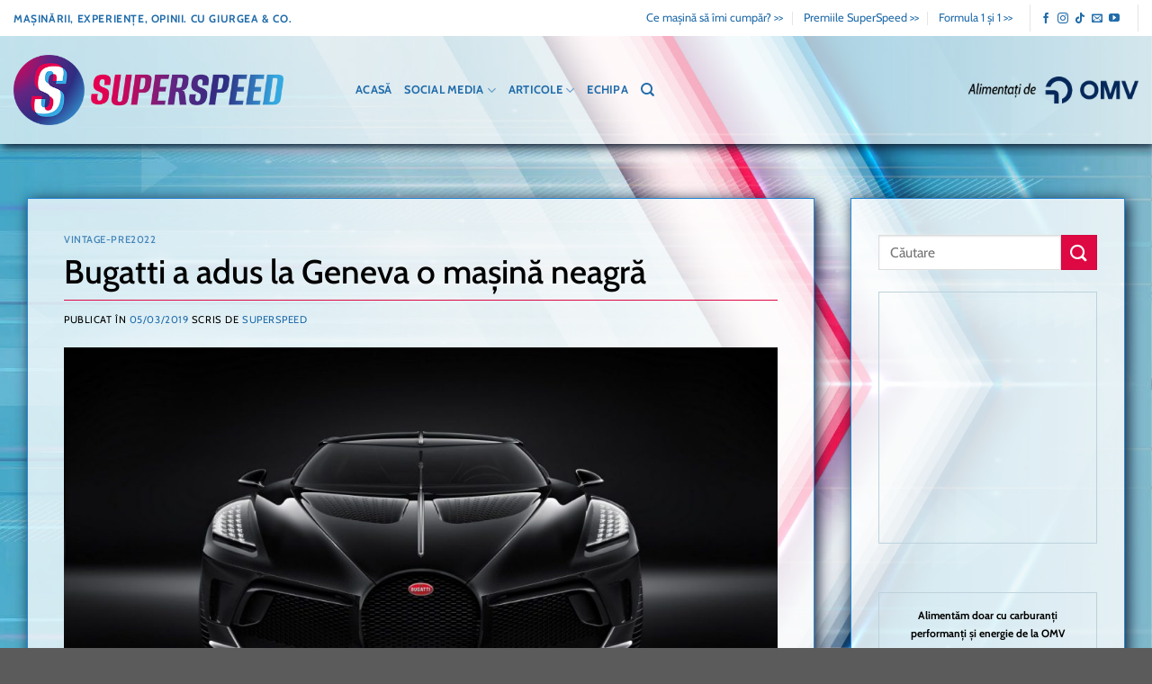

--- FILE ---
content_type: text/html; charset=UTF-8
request_url: https://www.superspeed.tv/bugatti-a-adus-la-geneva-o-masina-neagra/
body_size: 26369
content:
<!DOCTYPE html><html lang="ro-RO" prefix="og: https://ogp.me/ns#" class="loading-site no-js"><head><script data-no-optimize="1">var litespeed_docref=sessionStorage.getItem("litespeed_docref");litespeed_docref&&(Object.defineProperty(document,"referrer",{get:function(){return litespeed_docref}}),sessionStorage.removeItem("litespeed_docref"));</script> <meta charset="UTF-8" /><link rel="profile" href="http://gmpg.org/xfn/11" /><link rel="pingback" href="https://www.superspeed.tv/xmlrpc.php" /> <script type="litespeed/javascript">(function(html){html.className=html.className.replace(/\bno-js\b/,'js')})(document.documentElement)</script> <script id="cookieyes" type="litespeed/javascript" data-src="https://cdn-cookieyes.com/client_data/250d1ba5c5bf6a730607d5e1/script.js"></script><meta name="viewport" content="width=device-width, initial-scale=1" /><title>Bugatti a adus la Geneva o mașină neagră - SuperSpeed</title><meta name="description" content="Cea mai prestigioasă mașină construită vreodată de Bugatti este Type 57 SC Atlantic, iar compania franceză tocmai a prezentat o versiune modernă la Salonul"/><meta name="robots" content="follow, index, max-snippet:-1, max-video-preview:-1, max-image-preview:large"/><link rel="canonical" href="https://www.superspeed.tv/bugatti-a-adus-la-geneva-o-masina-neagra/" /><meta property="og:locale" content="ro_RO" /><meta property="og:type" content="article" /><meta property="og:title" content="Bugatti a adus la Geneva o mașină neagră - SuperSpeed" /><meta property="og:description" content="Cea mai prestigioasă mașină construită vreodată de Bugatti este Type 57 SC Atlantic, iar compania franceză tocmai a prezentat o versiune modernă la Salonul" /><meta property="og:url" content="https://www.superspeed.tv/bugatti-a-adus-la-geneva-o-masina-neagra/" /><meta property="og:site_name" content="SuperSpeed" /><meta property="article:tag" content="#superspeedlaprotv" /><meta property="article:tag" content="2019" /><meta property="article:tag" content="2020" /><meta property="article:tag" content="Bugatti" /><meta property="article:tag" content="Chiron" /><meta property="article:tag" content="Divo" /><meta property="article:tag" content="pro tv" /><meta property="article:tag" content="stiri" /><meta property="article:tag" content="super speed" /><meta property="article:section" content="Vintage-pre2022" /><meta property="og:updated_time" content="2023-01-16T16:31:11+02:00" /><meta property="og:image" content="https://www.superspeed.tv/wp-content/uploads/2019/03/e9cafc4a-2019-bugatti-la-voiture-noire-2.jpg" /><meta property="og:image:secure_url" content="https://www.superspeed.tv/wp-content/uploads/2019/03/e9cafc4a-2019-bugatti-la-voiture-noire-2.jpg" /><meta property="og:image:width" content="1280" /><meta property="og:image:height" content="720" /><meta property="og:image:alt" content="e9cafc4a-2019-bugatti-la-voiture-noire-2" /><meta property="og:image:type" content="image/jpeg" /><meta property="article:published_time" content="2019-03-05T17:36:24+02:00" /><meta property="article:modified_time" content="2023-01-16T16:31:11+02:00" /><meta name="twitter:card" content="summary_large_image" /><meta name="twitter:title" content="Bugatti a adus la Geneva o mașină neagră - SuperSpeed" /><meta name="twitter:description" content="Cea mai prestigioasă mașină construită vreodată de Bugatti este Type 57 SC Atlantic, iar compania franceză tocmai a prezentat o versiune modernă la Salonul" /><meta name="twitter:image" content="https://www.superspeed.tv/wp-content/uploads/2019/03/e9cafc4a-2019-bugatti-la-voiture-noire-2.jpg" /><meta name="twitter:label1" content="Scris de" /><meta name="twitter:data1" content="SuperSpeed" /><meta name="twitter:label2" content="Timp pentru citire" /><meta name="twitter:data2" content="Mai puțin de 1 minut" /> <script type="application/ld+json" class="rank-math-schema">{"@context":"https://schema.org","@graph":[{"@type":["AutomotiveBusiness","Organization"],"@id":"https://www.superspeed.tv/#organization","name":"SuperSpeed","url":"https://www.superspeed.tv","logo":{"@type":"ImageObject","@id":"https://www.superspeed.tv/#logo","url":"https://www.superspeed.tv/wp-content/uploads/2023/01/cropped-logo-SS_letter_circle.png","contentUrl":"https://www.superspeed.tv/wp-content/uploads/2023/01/cropped-logo-SS_letter_circle.png","caption":"SuperSpeed","inLanguage":"ro-RO","width":"512","height":"512"},"openingHours":["Monday,Tuesday,Wednesday,Thursday,Friday,Saturday,Sunday 09:00-17:00"],"image":{"@id":"https://www.superspeed.tv/#logo"}},{"@type":"WebSite","@id":"https://www.superspeed.tv/#website","url":"https://www.superspeed.tv","name":"SuperSpeed","publisher":{"@id":"https://www.superspeed.tv/#organization"},"inLanguage":"ro-RO"},{"@type":"ImageObject","@id":"https://www.superspeed.tv/wp-content/uploads/2019/03/e9cafc4a-2019-bugatti-la-voiture-noire-2.jpg","url":"https://www.superspeed.tv/wp-content/uploads/2019/03/e9cafc4a-2019-bugatti-la-voiture-noire-2.jpg","width":"1280","height":"720","caption":"e9cafc4a-2019-bugatti-la-voiture-noire-2","inLanguage":"ro-RO"},{"@type":"WebPage","@id":"https://www.superspeed.tv/bugatti-a-adus-la-geneva-o-masina-neagra/#webpage","url":"https://www.superspeed.tv/bugatti-a-adus-la-geneva-o-masina-neagra/","name":"Bugatti a adus la Geneva o ma\u0219in\u0103 neagr\u0103 - SuperSpeed","datePublished":"2019-03-05T17:36:24+02:00","dateModified":"2023-01-16T16:31:11+02:00","isPartOf":{"@id":"https://www.superspeed.tv/#website"},"primaryImageOfPage":{"@id":"https://www.superspeed.tv/wp-content/uploads/2019/03/e9cafc4a-2019-bugatti-la-voiture-noire-2.jpg"},"inLanguage":"ro-RO"},{"@type":"Person","@id":"https://www.superspeed.tv/author/superspeed/","name":"SuperSpeed","url":"https://www.superspeed.tv/author/superspeed/","image":{"@type":"ImageObject","@id":"https://www.superspeed.tv/wp-content/litespeed/avatar/73e6347605741e22e12f4cf456d036fd.jpg?ver=1769614981","url":"https://www.superspeed.tv/wp-content/litespeed/avatar/73e6347605741e22e12f4cf456d036fd.jpg?ver=1769614981","caption":"SuperSpeed","inLanguage":"ro-RO"},"worksFor":{"@id":"https://www.superspeed.tv/#organization"}},{"@type":"BlogPosting","headline":"Bugatti a adus la Geneva o ma\u0219in\u0103 neagr\u0103 - SuperSpeed","datePublished":"2019-03-05T17:36:24+02:00","dateModified":"2023-01-16T16:31:11+02:00","articleSection":"Vintage-pre2022","author":{"@id":"https://www.superspeed.tv/author/superspeed/","name":"SuperSpeed"},"publisher":{"@id":"https://www.superspeed.tv/#organization"},"description":"Cea mai prestigioas\u0103 ma\u0219in\u0103 construit\u0103 vreodat\u0103 de Bugatti este Type 57 SC Atlantic, iar compania francez\u0103 tocmai a prezentat o versiune modern\u0103 la Salonul","name":"Bugatti a adus la Geneva o ma\u0219in\u0103 neagr\u0103 - SuperSpeed","@id":"https://www.superspeed.tv/bugatti-a-adus-la-geneva-o-masina-neagra/#richSnippet","isPartOf":{"@id":"https://www.superspeed.tv/bugatti-a-adus-la-geneva-o-masina-neagra/#webpage"},"image":{"@id":"https://www.superspeed.tv/wp-content/uploads/2019/03/e9cafc4a-2019-bugatti-la-voiture-noire-2.jpg"},"inLanguage":"ro-RO","mainEntityOfPage":{"@id":"https://www.superspeed.tv/bugatti-a-adus-la-geneva-o-masina-neagra/#webpage"}}]}</script> <link rel='prefetch' href='https://www.superspeed.tv/wp-content/themes/flatsome/assets/js/flatsome.js?ver=e1ad26bd5672989785e1' /><link rel='prefetch' href='https://www.superspeed.tv/wp-content/themes/flatsome/assets/js/chunk.slider.js?ver=3.19.9' /><link rel='prefetch' href='https://www.superspeed.tv/wp-content/themes/flatsome/assets/js/chunk.popups.js?ver=3.19.9' /><link rel='prefetch' href='https://www.superspeed.tv/wp-content/themes/flatsome/assets/js/chunk.tooltips.js?ver=3.19.9' /><link rel="alternate" type="application/rss+xml" title="SuperSpeed &raquo; Flux" href="https://www.superspeed.tv/feed/" /><link rel="alternate" type="application/rss+xml" title="SuperSpeed &raquo; Flux comentarii" href="https://www.superspeed.tv/comments/feed/" /><link rel="alternate" title="oEmbed (JSON)" type="application/json+oembed" href="https://www.superspeed.tv/wp-json/oembed/1.0/embed?url=https%3A%2F%2Fwww.superspeed.tv%2Fbugatti-a-adus-la-geneva-o-masina-neagra%2F" /><link rel="alternate" title="oEmbed (XML)" type="text/xml+oembed" href="https://www.superspeed.tv/wp-json/oembed/1.0/embed?url=https%3A%2F%2Fwww.superspeed.tv%2Fbugatti-a-adus-la-geneva-o-masina-neagra%2F&#038;format=xml" /><style id='wp-img-auto-sizes-contain-inline-css' type='text/css'>img:is([sizes=auto i],[sizes^="auto," i]){contain-intrinsic-size:3000px 1500px}
/*# sourceURL=wp-img-auto-sizes-contain-inline-css */</style><link data-optimized="2" rel="stylesheet" href="https://www.superspeed.tv/wp-content/litespeed/css/4f67a2e429be7619c5b331d629a5e357.css?ver=6b930" /><style id='flatsome-main-inline-css' type='text/css'>@font-face {
				font-family: "fl-icons";
				font-display: block;
				src: url(https://www.superspeed.tv/wp-content/themes/flatsome/assets/css/icons/fl-icons.eot?v=3.19.9);
				src:
					url(https://www.superspeed.tv/wp-content/themes/flatsome/assets/css/icons/fl-icons.eot#iefix?v=3.19.9) format("embedded-opentype"),
					url(https://www.superspeed.tv/wp-content/themes/flatsome/assets/css/icons/fl-icons.woff2?v=3.19.9) format("woff2"),
					url(https://www.superspeed.tv/wp-content/themes/flatsome/assets/css/icons/fl-icons.ttf?v=3.19.9) format("truetype"),
					url(https://www.superspeed.tv/wp-content/themes/flatsome/assets/css/icons/fl-icons.woff?v=3.19.9) format("woff"),
					url(https://www.superspeed.tv/wp-content/themes/flatsome/assets/css/icons/fl-icons.svg?v=3.19.9#fl-icons) format("svg");
			}
/*# sourceURL=flatsome-main-inline-css */</style> <script type="litespeed/javascript" data-src="https://www.superspeed.tv/wp-includes/js/jquery/jquery.min.js?ver=3.7.1" id="jquery-core-js"></script> <script id="easy-facebook-likebox-public-script-js-extra" type="litespeed/javascript">var public_ajax={"ajax_url":"https://www.superspeed.tv/wp-admin/admin-ajax.php","efbl_is_fb_pro":""}</script> <script id="esf-insta-public-js-extra" type="litespeed/javascript">var esf_insta={"ajax_url":"https://www.superspeed.tv/wp-admin/admin-ajax.php","version":"free","nonce":"881b726a7b"}</script> <link rel="https://api.w.org/" href="https://www.superspeed.tv/wp-json/" /><link rel="alternate" title="JSON" type="application/json" href="https://www.superspeed.tv/wp-json/wp/v2/posts/45714" /><link rel="EditURI" type="application/rsd+xml" title="RSD" href="https://www.superspeed.tv/xmlrpc.php?rsd" /><meta name="generator" content="WordPress 6.9" /><link rel='shortlink' href='https://www.superspeed.tv/?p=45714' /> <script type="litespeed/javascript">window.googletag=window.googletag||{cmd:[]};googletag.cmd.push(function(){googletag.defineSlot('/36564804/superspeed.tv/desktop/article/contenttop',[728,90],'div-gpt-ad-1680592173104-0').addService(googletag.pubads());googletag.pubads().enableSingleRequest();googletag.enableServices()})</script> <script type="litespeed/javascript">window.googletag=window.googletag||{cmd:[]};googletag.cmd.push(function(){googletag.defineSlot('/36564804/superspeed.tv/desktop/article/sidebartop',[250,250],'div-gpt-ad-1680592210529-0').addService(googletag.pubads());googletag.pubads().enableSingleRequest();googletag.enableServices()})</script>  <script type="litespeed/javascript">(function(w,d,s,l,i){w[l]=w[l]||[];w[l].push({'gtm.start':new Date().getTime(),event:'gtm.js'});var f=d.getElementsByTagName(s)[0],j=d.createElement(s),dl=l!='dataLayer'?'&l='+l:'';j.async=!0;j.src='https://www.googletagmanager.com/gtm.js?id='+i+dl;f.parentNode.insertBefore(j,f)})(window,document,'script','dataLayer','GTM-PF2XV33')</script> <meta name="google-site-verification" content="MDHAnJDKKgf3B3m5lao1eT3yj53FTfDDn6V1JFaZMyw" /> <script type="litespeed/javascript" data-src="https://securepubads.g.doubleclick.net/tag/js/gpt.js"></script><link rel="icon" href="https://www.superspeed.tv/wp-content/uploads/2023/01/cropped-logo-SS_letter_circle-32x32.png" sizes="32x32" /><link rel="icon" href="https://www.superspeed.tv/wp-content/uploads/2023/01/cropped-logo-SS_letter_circle-192x192.png" sizes="192x192" /><link rel="apple-touch-icon" href="https://www.superspeed.tv/wp-content/uploads/2023/01/cropped-logo-SS_letter_circle-180x180.png" /><meta name="msapplication-TileImage" content="https://www.superspeed.tv/wp-content/uploads/2023/01/cropped-logo-SS_letter_circle-270x270.png" /> <script type="litespeed/javascript">document.addEventListener('DOMContentLiteSpeedLoaded',function(){var $=window.jQuery;$(document).on('facetwp-loaded',function(){if('object'===typeof Flatsome&&'object'==typeof Flatsome.behaviors){var opts=['lazy-load-images','quick-view','lightbox-video','commons','wishlist'];$.each(opts,function(index,value){if('undefined'!==typeof Flatsome.behaviors[value]){Flatsome.behaviors[value].attach()}})}})})</script> <style id="custom-css" type="text/css">:root {--primary-color: #216caa;--fs-color-primary: #216caa;--fs-color-secondary: #de0843;--fs-color-success: #7c95a0;--fs-color-alert: #fbcc41;--fs-experimental-link-color: #216caa;--fs-experimental-link-color-hover: #de0843;}.tooltipster-base {--tooltip-color: #fff;--tooltip-bg-color: #000;}.off-canvas-right .mfp-content, .off-canvas-left .mfp-content {--drawer-width: 300px;}.container-width, .full-width .ubermenu-nav, .container, .row{max-width: 1370px}.row.row-collapse{max-width: 1340px}.row.row-small{max-width: 1362.5px}.row.row-large{max-width: 1400px}.sticky-add-to-cart--active, #wrapper,#main,#main.dark{background-color: #ffffff}.header-main{height: 120px}#logo img{max-height: 120px}#logo{width:350px;}#logo img{padding:10px 0;}#logo a{max-width:300px;}.header-bottom{min-height: 10px}.header-top{min-height: 40px}.transparent .header-main{height: 120px}.transparent #logo img{max-height: 120px}.has-transparent + .page-title:first-of-type,.has-transparent + #main > .page-title,.has-transparent + #main > div > .page-title,.has-transparent + #main .page-header-wrapper:first-of-type .page-title{padding-top: 150px;}.transparent .header-wrapper{background-color: rgba(255,255,255,0.65)!important;}.transparent .top-divider{display: none;}.header.show-on-scroll,.stuck .header-main{height:85px!important}.stuck #logo img{max-height: 85px!important}.header-bg-color {background-color: rgba(255,255,255,0.65)}.header-bottom {background-color: #f1f1f1}.top-bar-nav > li > a{line-height: 16px }.header-main .nav > li > a{line-height: 15px }.stuck .header-main .nav > li > a{line-height: 50px }@media (max-width: 549px) {.header-main{height: 85px}#logo img{max-height: 85px}}.nav-dropdown{font-size:100%}.nav-dropdown-has-arrow li.has-dropdown:after{border-bottom-color: rgba(255,255,255,0.93);}.nav .nav-dropdown{background-color: rgba(255,255,255,0.93)}.header-top{background-color:#ffffff!important;}body{color: #000000}h1,h2,h3,h4,h5,h6,.heading-font{color: #000000;}body{font-size: 100%;}@media screen and (max-width: 549px){body{font-size: 100%;}}body{font-family: Cabin, sans-serif;}body {font-weight: 400;font-style: normal;}.nav > li > a {font-family: Cabin, sans-serif;}.mobile-sidebar-levels-2 .nav > li > ul > li > a {font-family: Cabin, sans-serif;}.nav > li > a,.mobile-sidebar-levels-2 .nav > li > ul > li > a {font-weight: 700;font-style: normal;}h1,h2,h3,h4,h5,h6,.heading-font, .off-canvas-center .nav-sidebar.nav-vertical > li > a{font-family: Cabin, sans-serif;}h1,h2,h3,h4,h5,h6,.heading-font,.banner h1,.banner h2 {font-weight: 500;font-style: normal;}.alt-font{font-family: "Dancing Script", sans-serif;}.alt-font {font-weight: 400!important;font-style: normal!important;}.header:not(.transparent) .top-bar-nav > li > a {color: #216caa;}.header:not(.transparent) .top-bar-nav.nav > li > a:hover,.header:not(.transparent) .top-bar-nav.nav > li.active > a,.header:not(.transparent) .top-bar-nav.nav > li.current > a,.header:not(.transparent) .top-bar-nav.nav > li > a.active,.header:not(.transparent) .top-bar-nav.nav > li > a.current{color: #2688d8;}.top-bar-nav.nav-line-bottom > li > a:before,.top-bar-nav.nav-line-grow > li > a:before,.top-bar-nav.nav-line > li > a:before,.top-bar-nav.nav-box > li > a:hover,.top-bar-nav.nav-box > li.active > a,.top-bar-nav.nav-pills > li > a:hover,.top-bar-nav.nav-pills > li.active > a{color:#FFF!important;background-color: #2688d8;}.header:not(.transparent) .header-nav-main.nav > li > a {color: #216caa;}.pswp__bg,.mfp-bg.mfp-ready{background-color: #216caa}.footer-1{background-color: #2688d8}.footer-2{background-color: #216caa}.nav-vertical-fly-out > li + li {border-top-width: 1px; border-top-style: solid;}/* Custom CSS *//* home-page*/.home.page #main, .search #main, .error404 #main { margin-top:-130px;background-image:url("https://www.superspeed.tv/wp-content/uploads/2023/02/Back_1-d2_mod-2.jpg.webp");background-repeat: no-repeat;background-attachment: fixed;background-size: cover;}/*single-post*/.single-post #main { margin-top:-150px;background-image:url("https://www.superspeed.tv/wp-content/uploads/2023/02/Back_1-d2_mod-2.jpg.webp");background-repeat: no-repeat;background-attachment: fixed;background-size: cover;}.single-post #content,.search #main, .error404 #main{padding-top:180px;}.bb {border-bottom:1px solid #216caa;}.bt {border-top:1px solid #216caa;}.next-prev-nav .flex-col+.flex-col {border-left: 1px solid #216caa;}/* pagina*/.page #main {margin-top:-130px;background-image:url("https://www.superspeed.tv/wp-content/uploads/2023/02/Back_1-d2_mod-2.jpg.webp");background-repeat: no-repeat;background-attachment: fixed;background-size: cover;}.row-fundal{background-color: rgb(255,255,255,0.80);border: 1px solid #2688d8;box-shadow: 3px 3px 15px #0f1c31!important;}.post-sidebar.large-3.col {padding-top:40px;background-color: rgb(255,255,255,0.80);border: 1px solid #2688d8;box-shadow: 3px 3px 15px #0f1c31!important;}.single-post header.entry-header ,.search .large-12.text-center.col{padding:40px !important;background-color: rgb(255,255,255,0.75) !important;border: 1px solid #2688d8 !important;box-shadow: 3px 3px 15px #0f1c31!important;}.single-post h1.entry-title {font-size:37px;color:#000000;margin-right: 15px;padding-bottom: 7.5px;border-bottom: 1px solid rgba(222,8,67,1);margin-bottom: 15px;}.single-post .entry-divider.is-divider.small { display:none;}.single-post footer.entry-meta {border:0px;}/*top menu*/.nav-dark .nav>li>a {color:white;}.nav-dark .nav>li>a:hover {color:#69a7dd;}.nav-line-bottom>li.active>a:before, .nav-line-bottom>li:hover>a:before {height:1px;}.header-top.nav>li>a.nav-top-link, .social-icons {color:#216caa !important;}.footer a, .ccm-footer-links, .footer-widget-right {color:#ffffff !important;}.header-top.nav-dark .nav>li>a:hover, .nav-dark .social-icons i:hover, .footer-widget-right a:hover, .ccm-footer-links a:hover{color:#69a7dd !important;}/*header shadow*/.header-main {box-shadow: 3px 3px 10px #0f1c31;!important;}/*header scroll color*/.stuck .header-main {background-color: rgb(255,255,255,0.85);}#main{padding-bottom: 50px;}.absolute-footer {display:none;}.footer-2 {padding-top:17px;font-size: 13px;}.footer-widget-right {text-align:right;}.footer-1 {box-shadow: 2px -2px 7px #0f1c31;!important;}/* 1920*667 video format*/.responsive-video {position: relative;padding-bottom: 34.73%; overflow: hidden;}.video {width: 100%;height: 100%;position: absolute;top: 0;left: 0;}.responsive-video-16-9{position: relative;padding-bottom: 56.25%; }.buton-egal {width:80%;}.cat-label {background-color:#2688d8 !important;}.has-hover:hover .cat-label {background-color:#de0843 !important;}.galerie-post .box-text {display:none !important;}.single-post.container .section, .single-post .row .section{padding-left: 0px !important;padding-right: 0px !important;}#mastheaddiv.flex-col.hide-for-medium.flex-left.flex-grow{flex:1 0 630px;}.share-icons .button {margin-bottom:0px;color:#216caa;}.transparent .banner{background-color:transparent !important;}.tagcloud a.tag-cloud-link{text-transform:uppercase !important;padding:0 5px 0 5px;}.widget-title {color: #de0843;} .dark a:hover {color: #de0843 !important}.dark p a{color:#69a7dd !important;} /* a.tag-cloud-link {color: white !important;} */a.tag-cloud-link:hover{background-color:transparent !important;}.pricing-table .price {color: #2982d0;}/* light box */.mfp-title {font-size: 16px;text-align: left;line-height: 20px;color: #ffffff;word-wrap: break-word;padding-right: 36px;}.mfp-bg.mfp-ready {opacity: 0.8;}.mfp-image-holder {padding: 40px 6%;}/* galerie imagini puncte*/.flickity-page-dots {position:relative;left:0;right:0;margin-top:4px;}.slider-nav-light .flickity-page-dots .dot.is-selected {background-color: #2688d8;}/* arhiva posturi*/.archive #main { margin-top:-130px;background-image:url("https://www.superspeed.tv/wp-content/uploads/2023/02/Back_1-d2_mod-2.jpg.webp");background-repeat: no-repeat;background-attachment: fixed;background-size: cover;}.archive #content{padding-top:180px;}.archive .large-12.text-center.col{margin:0px 0px 20px 0px;padding:40px;background-color: rgb(255,255,255,0.80);border: 1px solid #2688d8;box-shadow: 3px 3px 15px #0f1c31!important;}.archive .cat-label {display:inline;color:white;padding:2px 5px;border-radius:0px;}.archive .has-hover:hover .cat-label {background-color: #de0843 !important;}.archive .row.large-columns-3.medium-columns-.small-columns-1, .search .row.large-columns-3.medium-columns-.small-columns-1{margin: 0px 0px 0px 0px;padding:40px 25px 25px 25px;background-color: rgb(255,255,255,0.80);border: 1px solid #2688d8;box-shadow: 3px 3px 15px #0f1c31!important;}.archive h1 {font-size:60px;color: #216caa;text-transform:none;letter-spacing:normal;}.archive-page-header .row {padding: 0 15px;}.archive .row.row-large, .search .row.row-large{padding: 30px;}.archive .large-9.col,.search .large-9.col{padding: 0px 40px 0 0 !important;}.single-post .row.row-large {padding: 30px;}.single-post .large-9.col{padding: 0px 40px 0 0;}.single-post .entry-header {margin-bottom:15px;}ul.page-numbers {margin-top:20px !important;}.archive .tcustom .row.row-large {padding: 0px 30px 30px 30px;}.archive .tcustom .large-9.col{padding: 0px 40px 0 0;}.archive .tcustom .section {padding-left:0px;padding-right:0px;}.archive .cat-nume {font-weight:600;font-size:60px;}.archive .cat-desc h4 {color: #216caa;font-size:16px;font-weight:600;}img.alignnone.size-full {max-width:95% !important; }img.alignnone.size-medium{max-width:45% !important;display:inline !important;margin: 5px !important;}.facetwp-facet, .facetwp-selections,.facetwp-selections ul, a.facetwp-reset{ margin-bottom:0px !important;}.tcustom .row.large-columns-3.medium-columns-.small-columns-1 {padding: 0px;background-color: transparent !important;border: 0px solid #2688d8;box-shadow: none!important;}.tcustom .descriere-categorie{color: #216caa;font-size: 16px;font-weight: 600;}.tcustom.titlu-categorie {font-weight: 600;font-size: 60px;}.tcustom.page-title-inner {padding:0px;} body .facetwp-flyout {right: 0;transform: translateX(100%);}/* 1920*667 video format*/.responsive-video {position: relative;padding-bottom: 34.73%; overflow: hidden;}.video {width: 100%;height: 100%;position: absolute;top: 0;left: 0;}.responsive-video-16-9{position: relative;padding-bottom: 56.25%; }img.alignnone.size-full {max-width: 100% !important;}#tag_cloud-2 {margin-bottom:200px !important;}.facetwp-facet {display:inline;} button.facetwp-reset { background-color: rgb(223, 0, 58);min-height: 25px !important; color:white; font-size:14px; line-height:30px; margin-top: -5px;}.search .cat-label {display: inline-flex;padding:2px 5px 2px 5px;color:white;font-size:10px;}.search.has-hover:hover .cat-label {background-color:#de0843 !important;}.header-main .nav > li > a {line-height: 10px;}.gform-theme--api, .gform-theme--framework{--gf-field-img-choice-size-md: unset !important;}.nav {flex-flow:unset !important;}.nav.nav-vertical {flex-flow:column !important;}/* Desktop: fă coloana dreaptă mai îngustă */@media (min-width: 1025px){.header-main .flex-left,.header-main .flex-center{flex: 1 1 0;/* iau spațiul rămas */min-width: 0; /* previne overflow-ul */}.header-main .flex-right{flex: 0 0 250px;/* lățime fixă (schimbă 160 după nevoie) */max-width: 250px;justify-content: flex-end;}/* împiedică elementele din dreapta să forțeze lățimea */.header-main .flex-right > *{flex: 0 0 auto;}}/* Custom CSS Tablet */@media (max-width: 849px){.single-post .post-sidebar.large-3.col, .archive .post-sidebar.large-3.col {margin:20px;}.ccm-footer-links, .footer-widget-right {text-align: center;}}/* Custom CSS Mobile */@media (max-width: 549px){/* home-page*/.home.page #main, .search #main, .error404 #main { margin-top:-130px;background-image:url("https://www.superspeed.tv/wp-content/uploads/2023/02/Back_1-mob-d12b_mod-2.jpg.webp");background-repeat: repeat-y;background-attachment: fixed;background-size: auto;}.single-post #main, .page #main, .archive #main { background-image:url("https://www.superspeed.tv/wp-content/uploads/2023/02/Back_1-mob-d12b_mod-2.jpg.webp");background-repeat:repeat-y;background-attachment: fixed;background-size: auto;}.section-content {padding: 0 15px 0 15px;}.off-canvas-left.dark .mfp-content{background-color: rgba(0,40,85,0.90);}.menu-item-38 a, .menu-item-39 a, .menu-item-40 a, .menu-item-41 a, .menu-item-664 a, .header-social-icons a {color: #2982d0 !important;}#main{padding-bottom: 30px;}.ccm-footer-links, .footer-widget-right {text-align: center;}.archive#main{padding-bottom: 0px !important;}.archive .page-wrapper{padding-bottom: 0px !important;}/* light box */.mfp-title {font-size: 14px;text-align: left;line-height: 18px;color: #ffffff;word-wrap: break-word;padding-right: 36px;}.mfp-image-holder {padding: 40px 6%;}.single-post h1.entry-title {font-size:27px;margin-right: 15px;padding-bottom: 7.5px;border-bottom: 2px solid rgba(0,0,0,0.1);margin-bottom: 15px;}.single-post header.entry-header {padding:20px !important;}.single-post .post-sidebar.large-3.col, .archive .post-sidebar.large-3.col, .search .post-sidebar.large-3.col{margin:20px;}.single-post section.section.sectiune-blog, .section-content.relative {padding-left:0px !important;padding-right:0px !important;}.archive .row.row-large, .search.row.row-large{padding: 15px !important;}.search.large-9.col,.archive .large-9.col{padding: 0px 0px 0px 0px !important;}.single-post .row.row-large {padding: 15px;}.single-post .large-9.col{padding: 0px 0px 0 0;}.post-sidebar.large-3.col {margin: 30px 0px !important;}.archive .tcustom .row.row-large {padding: 0px 15px 0px 15px;}.archive .tcustom .large-9.col{padding: 0px 0px 0 0;}.archive h1, .archive h1.cat-nume span {font-size:40px;letter-spacing:normal;}.archive h4, .taxonomy-description.cat-desc h4 {font-size:14px;}.blog-single img.alignnone.size-medium {max-width:45% !important;display:inline !important;margin: 5px !important;}.row-fundal{margin: 0 4%;max-width: 92% !important; }.row-ads-home {margin: 0 2%;max-width: 96% !important; }}.name-reset h3 {display:none !important;}.facetwp-flyout{background:rgb(33,108,170,0.85)!important;}.flyout-row {margin:15px 0;}.flyout-row h3 {color:white;}}.label-new.menu-item > a:after{content:"Nou";}.label-hot.menu-item > a:after{content:"Hot";}.label-sale.menu-item > a:after{content:"Sale";}.label-popular.menu-item > a:after{content:"Popular";}</style><style id="kirki-inline-styles">/* vietnamese */
@font-face {
  font-family: 'Cabin';
  font-style: normal;
  font-weight: 400;
  font-stretch: 100%;
  font-display: swap;
  src: url(https://www.superspeed.tv/wp-content/fonts/cabin/u-4i0qWljRw-PfU81xCKCpdpbgZJl6XvptnsBXw.woff2) format('woff2');
  unicode-range: U+0102-0103, U+0110-0111, U+0128-0129, U+0168-0169, U+01A0-01A1, U+01AF-01B0, U+0300-0301, U+0303-0304, U+0308-0309, U+0323, U+0329, U+1EA0-1EF9, U+20AB;
}
/* latin-ext */
@font-face {
  font-family: 'Cabin';
  font-style: normal;
  font-weight: 400;
  font-stretch: 100%;
  font-display: swap;
  src: url(https://www.superspeed.tv/wp-content/fonts/cabin/u-4i0qWljRw-PfU81xCKCpdpbgZJl6Xvp9nsBXw.woff2) format('woff2');
  unicode-range: U+0100-02BA, U+02BD-02C5, U+02C7-02CC, U+02CE-02D7, U+02DD-02FF, U+0304, U+0308, U+0329, U+1D00-1DBF, U+1E00-1E9F, U+1EF2-1EFF, U+2020, U+20A0-20AB, U+20AD-20C0, U+2113, U+2C60-2C7F, U+A720-A7FF;
}
/* latin */
@font-face {
  font-family: 'Cabin';
  font-style: normal;
  font-weight: 400;
  font-stretch: 100%;
  font-display: swap;
  src: url(https://www.superspeed.tv/wp-content/fonts/cabin/u-4i0qWljRw-PfU81xCKCpdpbgZJl6Xvqdns.woff2) format('woff2');
  unicode-range: U+0000-00FF, U+0131, U+0152-0153, U+02BB-02BC, U+02C6, U+02DA, U+02DC, U+0304, U+0308, U+0329, U+2000-206F, U+20AC, U+2122, U+2191, U+2193, U+2212, U+2215, U+FEFF, U+FFFD;
}
/* vietnamese */
@font-face {
  font-family: 'Cabin';
  font-style: normal;
  font-weight: 500;
  font-stretch: 100%;
  font-display: swap;
  src: url(https://www.superspeed.tv/wp-content/fonts/cabin/u-4i0qWljRw-PfU81xCKCpdpbgZJl6XvptnsBXw.woff2) format('woff2');
  unicode-range: U+0102-0103, U+0110-0111, U+0128-0129, U+0168-0169, U+01A0-01A1, U+01AF-01B0, U+0300-0301, U+0303-0304, U+0308-0309, U+0323, U+0329, U+1EA0-1EF9, U+20AB;
}
/* latin-ext */
@font-face {
  font-family: 'Cabin';
  font-style: normal;
  font-weight: 500;
  font-stretch: 100%;
  font-display: swap;
  src: url(https://www.superspeed.tv/wp-content/fonts/cabin/u-4i0qWljRw-PfU81xCKCpdpbgZJl6Xvp9nsBXw.woff2) format('woff2');
  unicode-range: U+0100-02BA, U+02BD-02C5, U+02C7-02CC, U+02CE-02D7, U+02DD-02FF, U+0304, U+0308, U+0329, U+1D00-1DBF, U+1E00-1E9F, U+1EF2-1EFF, U+2020, U+20A0-20AB, U+20AD-20C0, U+2113, U+2C60-2C7F, U+A720-A7FF;
}
/* latin */
@font-face {
  font-family: 'Cabin';
  font-style: normal;
  font-weight: 500;
  font-stretch: 100%;
  font-display: swap;
  src: url(https://www.superspeed.tv/wp-content/fonts/cabin/u-4i0qWljRw-PfU81xCKCpdpbgZJl6Xvqdns.woff2) format('woff2');
  unicode-range: U+0000-00FF, U+0131, U+0152-0153, U+02BB-02BC, U+02C6, U+02DA, U+02DC, U+0304, U+0308, U+0329, U+2000-206F, U+20AC, U+2122, U+2191, U+2193, U+2212, U+2215, U+FEFF, U+FFFD;
}
/* vietnamese */
@font-face {
  font-family: 'Cabin';
  font-style: normal;
  font-weight: 700;
  font-stretch: 100%;
  font-display: swap;
  src: url(https://www.superspeed.tv/wp-content/fonts/cabin/u-4i0qWljRw-PfU81xCKCpdpbgZJl6XvptnsBXw.woff2) format('woff2');
  unicode-range: U+0102-0103, U+0110-0111, U+0128-0129, U+0168-0169, U+01A0-01A1, U+01AF-01B0, U+0300-0301, U+0303-0304, U+0308-0309, U+0323, U+0329, U+1EA0-1EF9, U+20AB;
}
/* latin-ext */
@font-face {
  font-family: 'Cabin';
  font-style: normal;
  font-weight: 700;
  font-stretch: 100%;
  font-display: swap;
  src: url(https://www.superspeed.tv/wp-content/fonts/cabin/u-4i0qWljRw-PfU81xCKCpdpbgZJl6Xvp9nsBXw.woff2) format('woff2');
  unicode-range: U+0100-02BA, U+02BD-02C5, U+02C7-02CC, U+02CE-02D7, U+02DD-02FF, U+0304, U+0308, U+0329, U+1D00-1DBF, U+1E00-1E9F, U+1EF2-1EFF, U+2020, U+20A0-20AB, U+20AD-20C0, U+2113, U+2C60-2C7F, U+A720-A7FF;
}
/* latin */
@font-face {
  font-family: 'Cabin';
  font-style: normal;
  font-weight: 700;
  font-stretch: 100%;
  font-display: swap;
  src: url(https://www.superspeed.tv/wp-content/fonts/cabin/u-4i0qWljRw-PfU81xCKCpdpbgZJl6Xvqdns.woff2) format('woff2');
  unicode-range: U+0000-00FF, U+0131, U+0152-0153, U+02BB-02BC, U+02C6, U+02DA, U+02DC, U+0304, U+0308, U+0329, U+2000-206F, U+20AC, U+2122, U+2191, U+2193, U+2212, U+2215, U+FEFF, U+FFFD;
}/* vietnamese */
@font-face {
  font-family: 'Dancing Script';
  font-style: normal;
  font-weight: 400;
  font-display: swap;
  src: url(https://www.superspeed.tv/wp-content/fonts/dancing-script/If2cXTr6YS-zF4S-kcSWSVi_sxjsohD9F50Ruu7BMSo3Rep8ltA.woff2) format('woff2');
  unicode-range: U+0102-0103, U+0110-0111, U+0128-0129, U+0168-0169, U+01A0-01A1, U+01AF-01B0, U+0300-0301, U+0303-0304, U+0308-0309, U+0323, U+0329, U+1EA0-1EF9, U+20AB;
}
/* latin-ext */
@font-face {
  font-family: 'Dancing Script';
  font-style: normal;
  font-weight: 400;
  font-display: swap;
  src: url(https://www.superspeed.tv/wp-content/fonts/dancing-script/If2cXTr6YS-zF4S-kcSWSVi_sxjsohD9F50Ruu7BMSo3ROp8ltA.woff2) format('woff2');
  unicode-range: U+0100-02BA, U+02BD-02C5, U+02C7-02CC, U+02CE-02D7, U+02DD-02FF, U+0304, U+0308, U+0329, U+1D00-1DBF, U+1E00-1E9F, U+1EF2-1EFF, U+2020, U+20A0-20AB, U+20AD-20C0, U+2113, U+2C60-2C7F, U+A720-A7FF;
}
/* latin */
@font-face {
  font-family: 'Dancing Script';
  font-style: normal;
  font-weight: 400;
  font-display: swap;
  src: url(https://www.superspeed.tv/wp-content/fonts/dancing-script/If2cXTr6YS-zF4S-kcSWSVi_sxjsohD9F50Ruu7BMSo3Sup8.woff2) format('woff2');
  unicode-range: U+0000-00FF, U+0131, U+0152-0153, U+02BB-02BC, U+02C6, U+02DA, U+02DC, U+0304, U+0308, U+0329, U+2000-206F, U+20AC, U+2122, U+2191, U+2193, U+2212, U+2215, U+FEFF, U+FFFD;
}</style><style id='global-styles-inline-css' type='text/css'>:root{--wp--preset--aspect-ratio--square: 1;--wp--preset--aspect-ratio--4-3: 4/3;--wp--preset--aspect-ratio--3-4: 3/4;--wp--preset--aspect-ratio--3-2: 3/2;--wp--preset--aspect-ratio--2-3: 2/3;--wp--preset--aspect-ratio--16-9: 16/9;--wp--preset--aspect-ratio--9-16: 9/16;--wp--preset--color--black: #000000;--wp--preset--color--cyan-bluish-gray: #abb8c3;--wp--preset--color--white: #ffffff;--wp--preset--color--pale-pink: #f78da7;--wp--preset--color--vivid-red: #cf2e2e;--wp--preset--color--luminous-vivid-orange: #ff6900;--wp--preset--color--luminous-vivid-amber: #fcb900;--wp--preset--color--light-green-cyan: #7bdcb5;--wp--preset--color--vivid-green-cyan: #00d084;--wp--preset--color--pale-cyan-blue: #8ed1fc;--wp--preset--color--vivid-cyan-blue: #0693e3;--wp--preset--color--vivid-purple: #9b51e0;--wp--preset--color--primary: #216caa;--wp--preset--color--secondary: #de0843;--wp--preset--color--success: #7c95a0;--wp--preset--color--alert: #fbcc41;--wp--preset--gradient--vivid-cyan-blue-to-vivid-purple: linear-gradient(135deg,rgb(6,147,227) 0%,rgb(155,81,224) 100%);--wp--preset--gradient--light-green-cyan-to-vivid-green-cyan: linear-gradient(135deg,rgb(122,220,180) 0%,rgb(0,208,130) 100%);--wp--preset--gradient--luminous-vivid-amber-to-luminous-vivid-orange: linear-gradient(135deg,rgb(252,185,0) 0%,rgb(255,105,0) 100%);--wp--preset--gradient--luminous-vivid-orange-to-vivid-red: linear-gradient(135deg,rgb(255,105,0) 0%,rgb(207,46,46) 100%);--wp--preset--gradient--very-light-gray-to-cyan-bluish-gray: linear-gradient(135deg,rgb(238,238,238) 0%,rgb(169,184,195) 100%);--wp--preset--gradient--cool-to-warm-spectrum: linear-gradient(135deg,rgb(74,234,220) 0%,rgb(151,120,209) 20%,rgb(207,42,186) 40%,rgb(238,44,130) 60%,rgb(251,105,98) 80%,rgb(254,248,76) 100%);--wp--preset--gradient--blush-light-purple: linear-gradient(135deg,rgb(255,206,236) 0%,rgb(152,150,240) 100%);--wp--preset--gradient--blush-bordeaux: linear-gradient(135deg,rgb(254,205,165) 0%,rgb(254,45,45) 50%,rgb(107,0,62) 100%);--wp--preset--gradient--luminous-dusk: linear-gradient(135deg,rgb(255,203,112) 0%,rgb(199,81,192) 50%,rgb(65,88,208) 100%);--wp--preset--gradient--pale-ocean: linear-gradient(135deg,rgb(255,245,203) 0%,rgb(182,227,212) 50%,rgb(51,167,181) 100%);--wp--preset--gradient--electric-grass: linear-gradient(135deg,rgb(202,248,128) 0%,rgb(113,206,126) 100%);--wp--preset--gradient--midnight: linear-gradient(135deg,rgb(2,3,129) 0%,rgb(40,116,252) 100%);--wp--preset--font-size--small: 13px;--wp--preset--font-size--medium: 20px;--wp--preset--font-size--large: 36px;--wp--preset--font-size--x-large: 42px;--wp--preset--spacing--20: 0.44rem;--wp--preset--spacing--30: 0.67rem;--wp--preset--spacing--40: 1rem;--wp--preset--spacing--50: 1.5rem;--wp--preset--spacing--60: 2.25rem;--wp--preset--spacing--70: 3.38rem;--wp--preset--spacing--80: 5.06rem;--wp--preset--shadow--natural: 6px 6px 9px rgba(0, 0, 0, 0.2);--wp--preset--shadow--deep: 12px 12px 50px rgba(0, 0, 0, 0.4);--wp--preset--shadow--sharp: 6px 6px 0px rgba(0, 0, 0, 0.2);--wp--preset--shadow--outlined: 6px 6px 0px -3px rgb(255, 255, 255), 6px 6px rgb(0, 0, 0);--wp--preset--shadow--crisp: 6px 6px 0px rgb(0, 0, 0);}:where(body) { margin: 0; }.wp-site-blocks > .alignleft { float: left; margin-right: 2em; }.wp-site-blocks > .alignright { float: right; margin-left: 2em; }.wp-site-blocks > .aligncenter { justify-content: center; margin-left: auto; margin-right: auto; }:where(.is-layout-flex){gap: 0.5em;}:where(.is-layout-grid){gap: 0.5em;}.is-layout-flow > .alignleft{float: left;margin-inline-start: 0;margin-inline-end: 2em;}.is-layout-flow > .alignright{float: right;margin-inline-start: 2em;margin-inline-end: 0;}.is-layout-flow > .aligncenter{margin-left: auto !important;margin-right: auto !important;}.is-layout-constrained > .alignleft{float: left;margin-inline-start: 0;margin-inline-end: 2em;}.is-layout-constrained > .alignright{float: right;margin-inline-start: 2em;margin-inline-end: 0;}.is-layout-constrained > .aligncenter{margin-left: auto !important;margin-right: auto !important;}.is-layout-constrained > :where(:not(.alignleft):not(.alignright):not(.alignfull)){margin-left: auto !important;margin-right: auto !important;}body .is-layout-flex{display: flex;}.is-layout-flex{flex-wrap: wrap;align-items: center;}.is-layout-flex > :is(*, div){margin: 0;}body .is-layout-grid{display: grid;}.is-layout-grid > :is(*, div){margin: 0;}body{padding-top: 0px;padding-right: 0px;padding-bottom: 0px;padding-left: 0px;}a:where(:not(.wp-element-button)){text-decoration: none;}:root :where(.wp-element-button, .wp-block-button__link){background-color: #32373c;border-width: 0;color: #fff;font-family: inherit;font-size: inherit;font-style: inherit;font-weight: inherit;letter-spacing: inherit;line-height: inherit;padding-top: calc(0.667em + 2px);padding-right: calc(1.333em + 2px);padding-bottom: calc(0.667em + 2px);padding-left: calc(1.333em + 2px);text-decoration: none;text-transform: inherit;}.has-black-color{color: var(--wp--preset--color--black) !important;}.has-cyan-bluish-gray-color{color: var(--wp--preset--color--cyan-bluish-gray) !important;}.has-white-color{color: var(--wp--preset--color--white) !important;}.has-pale-pink-color{color: var(--wp--preset--color--pale-pink) !important;}.has-vivid-red-color{color: var(--wp--preset--color--vivid-red) !important;}.has-luminous-vivid-orange-color{color: var(--wp--preset--color--luminous-vivid-orange) !important;}.has-luminous-vivid-amber-color{color: var(--wp--preset--color--luminous-vivid-amber) !important;}.has-light-green-cyan-color{color: var(--wp--preset--color--light-green-cyan) !important;}.has-vivid-green-cyan-color{color: var(--wp--preset--color--vivid-green-cyan) !important;}.has-pale-cyan-blue-color{color: var(--wp--preset--color--pale-cyan-blue) !important;}.has-vivid-cyan-blue-color{color: var(--wp--preset--color--vivid-cyan-blue) !important;}.has-vivid-purple-color{color: var(--wp--preset--color--vivid-purple) !important;}.has-primary-color{color: var(--wp--preset--color--primary) !important;}.has-secondary-color{color: var(--wp--preset--color--secondary) !important;}.has-success-color{color: var(--wp--preset--color--success) !important;}.has-alert-color{color: var(--wp--preset--color--alert) !important;}.has-black-background-color{background-color: var(--wp--preset--color--black) !important;}.has-cyan-bluish-gray-background-color{background-color: var(--wp--preset--color--cyan-bluish-gray) !important;}.has-white-background-color{background-color: var(--wp--preset--color--white) !important;}.has-pale-pink-background-color{background-color: var(--wp--preset--color--pale-pink) !important;}.has-vivid-red-background-color{background-color: var(--wp--preset--color--vivid-red) !important;}.has-luminous-vivid-orange-background-color{background-color: var(--wp--preset--color--luminous-vivid-orange) !important;}.has-luminous-vivid-amber-background-color{background-color: var(--wp--preset--color--luminous-vivid-amber) !important;}.has-light-green-cyan-background-color{background-color: var(--wp--preset--color--light-green-cyan) !important;}.has-vivid-green-cyan-background-color{background-color: var(--wp--preset--color--vivid-green-cyan) !important;}.has-pale-cyan-blue-background-color{background-color: var(--wp--preset--color--pale-cyan-blue) !important;}.has-vivid-cyan-blue-background-color{background-color: var(--wp--preset--color--vivid-cyan-blue) !important;}.has-vivid-purple-background-color{background-color: var(--wp--preset--color--vivid-purple) !important;}.has-primary-background-color{background-color: var(--wp--preset--color--primary) !important;}.has-secondary-background-color{background-color: var(--wp--preset--color--secondary) !important;}.has-success-background-color{background-color: var(--wp--preset--color--success) !important;}.has-alert-background-color{background-color: var(--wp--preset--color--alert) !important;}.has-black-border-color{border-color: var(--wp--preset--color--black) !important;}.has-cyan-bluish-gray-border-color{border-color: var(--wp--preset--color--cyan-bluish-gray) !important;}.has-white-border-color{border-color: var(--wp--preset--color--white) !important;}.has-pale-pink-border-color{border-color: var(--wp--preset--color--pale-pink) !important;}.has-vivid-red-border-color{border-color: var(--wp--preset--color--vivid-red) !important;}.has-luminous-vivid-orange-border-color{border-color: var(--wp--preset--color--luminous-vivid-orange) !important;}.has-luminous-vivid-amber-border-color{border-color: var(--wp--preset--color--luminous-vivid-amber) !important;}.has-light-green-cyan-border-color{border-color: var(--wp--preset--color--light-green-cyan) !important;}.has-vivid-green-cyan-border-color{border-color: var(--wp--preset--color--vivid-green-cyan) !important;}.has-pale-cyan-blue-border-color{border-color: var(--wp--preset--color--pale-cyan-blue) !important;}.has-vivid-cyan-blue-border-color{border-color: var(--wp--preset--color--vivid-cyan-blue) !important;}.has-vivid-purple-border-color{border-color: var(--wp--preset--color--vivid-purple) !important;}.has-primary-border-color{border-color: var(--wp--preset--color--primary) !important;}.has-secondary-border-color{border-color: var(--wp--preset--color--secondary) !important;}.has-success-border-color{border-color: var(--wp--preset--color--success) !important;}.has-alert-border-color{border-color: var(--wp--preset--color--alert) !important;}.has-vivid-cyan-blue-to-vivid-purple-gradient-background{background: var(--wp--preset--gradient--vivid-cyan-blue-to-vivid-purple) !important;}.has-light-green-cyan-to-vivid-green-cyan-gradient-background{background: var(--wp--preset--gradient--light-green-cyan-to-vivid-green-cyan) !important;}.has-luminous-vivid-amber-to-luminous-vivid-orange-gradient-background{background: var(--wp--preset--gradient--luminous-vivid-amber-to-luminous-vivid-orange) !important;}.has-luminous-vivid-orange-to-vivid-red-gradient-background{background: var(--wp--preset--gradient--luminous-vivid-orange-to-vivid-red) !important;}.has-very-light-gray-to-cyan-bluish-gray-gradient-background{background: var(--wp--preset--gradient--very-light-gray-to-cyan-bluish-gray) !important;}.has-cool-to-warm-spectrum-gradient-background{background: var(--wp--preset--gradient--cool-to-warm-spectrum) !important;}.has-blush-light-purple-gradient-background{background: var(--wp--preset--gradient--blush-light-purple) !important;}.has-blush-bordeaux-gradient-background{background: var(--wp--preset--gradient--blush-bordeaux) !important;}.has-luminous-dusk-gradient-background{background: var(--wp--preset--gradient--luminous-dusk) !important;}.has-pale-ocean-gradient-background{background: var(--wp--preset--gradient--pale-ocean) !important;}.has-electric-grass-gradient-background{background: var(--wp--preset--gradient--electric-grass) !important;}.has-midnight-gradient-background{background: var(--wp--preset--gradient--midnight) !important;}.has-small-font-size{font-size: var(--wp--preset--font-size--small) !important;}.has-medium-font-size{font-size: var(--wp--preset--font-size--medium) !important;}.has-large-font-size{font-size: var(--wp--preset--font-size--large) !important;}.has-x-large-font-size{font-size: var(--wp--preset--font-size--x-large) !important;}
/*# sourceURL=global-styles-inline-css */</style></head><body class="wp-singular post-template-default single single-post postid-45714 single-format-standard wp-theme-flatsome wp-child-theme-flatsome-child full-width header-shadow lightbox nav-dropdown-has-arrow nav-dropdown-has-shadow"><noscript><iframe data-lazyloaded="1" src="about:blank" data-litespeed-src="https://www.googletagmanager.com/ns.html?id=GTM-PF2XV33"
height="0" width="0" style="display:none;visibility:hidden"></iframe></noscript><a class="skip-link screen-reader-text" href="#main">Skip to content</a><div id="wrapper"><header id="header" class="header has-sticky sticky-jump"><div class="header-wrapper"><div id="top-bar" class="header-top hide-for-sticky"><div class="flex-row container"><div class="flex-col hide-for-medium flex-left"><ul class="nav nav-left medium-nav-center nav-small  nav-divided"><li class="html custom html_topbar_left"><strong class="uppercase" style="color:#216caa;">Mașinării, experiențe, opinii. Cu Giurgea & Co.</strong></li></ul></div><div class="flex-col hide-for-medium flex-center"><ul class="nav nav-center nav-small  nav-divided"></ul></div><div class="flex-col hide-for-medium flex-right"><ul class="nav top-bar-nav nav-right nav-small  nav-divided"><li id="menu-item-664" class="menu-item menu-item-type-custom menu-item-object-custom menu-item-664 menu-item-design-default"><a target="_blank" rel="noopener" href="https://www.cemasina.superspeed.tv/" class="nav-top-link">Ce mașină să îmi cumpăr? >></a></li><li id="menu-item-38" class="menu-item menu-item-type-custom menu-item-object-custom menu-item-38 menu-item-design-default"><a target="_blank" rel="noopener" href="https://www.superspeed.tv/categorie/opinii/premiile-superspeed/" class="nav-top-link">Premiile SuperSpeed >></a></li><li id="menu-item-40" class="menu-item menu-item-type-custom menu-item-object-custom menu-item-40 menu-item-design-default"><a target="_blank" rel="noopener" href="https://www.youtube.com/playlist?list=PLlTNbbsR2gokBFYCrRx_NHj2HnannqGyk" class="nav-top-link">Formula 1 și 1 >></a></li><li class="header-divider"></li><li class="html header-social-icons ml-0"><div class="social-icons follow-icons" ><a href="https://www.facebook.com/superspeedlaprotv/" target="_blank" data-label="Facebook" class="icon plain facebook tooltip" title="Follow on Facebook" aria-label="Follow on Facebook" rel="noopener nofollow" ><i class="icon-facebook" ></i></a><a href="https://www.instagram.com/superspeed.tv/" target="_blank" data-label="Instagram" class="icon plain instagram tooltip" title="Follow on Instagram" aria-label="Follow on Instagram" rel="noopener nofollow" ><i class="icon-instagram" ></i></a><a href="https://www.tiktok.com/@superspeed.tv" target="_blank" data-label="TikTok" class="icon plain tiktok tooltip" title="Follow on TikTok" aria-label="Follow on TikTok" rel="noopener nofollow" ><i class="icon-tiktok" ></i></a><a href="mailto:contact@superspeed.tv" data-label="E-mail" target="_blank" class="icon plain email tooltip" title="Send us an email" aria-label="Send us an email" rel="nofollow noopener" ><i class="icon-envelop" ></i></a><a href="https://www.youtube.com/channel/UC6oaUMJiYf4ie5HpNYfJ9Xw" data-label="YouTube" target="_blank" class="icon plain youtube tooltip" title="Follow on YouTube" aria-label="Follow on YouTube" rel="noopener nofollow" ><i class="icon-youtube" ></i></a></div></li><li class="header-divider"></li></ul></div><div class="flex-col show-for-medium flex-grow"><ul class="nav nav-center nav-small mobile-nav  nav-divided"><li class="html custom html_topbar_left"><strong class="uppercase" style="color:#216caa;">Mașinării, experiențe, opinii. Cu Giurgea & Co.</strong></li></ul></div></div></div><div id="masthead" class="header-main "><div class="header-inner flex-row container logo-left medium-logo-center" role="navigation"><div id="logo" class="flex-col logo"><a href="https://www.superspeed.tv/" title="SuperSpeed - Mașinării, experiențe, opinii. Cu Giurgea &amp; Co." rel="home">
<img data-lazyloaded="1" src="[data-uri]" width="500" height="131" data-src="https://www.superspeed.tv/wp-content/uploads/2023/01/logo-SS-1-s500.png" class="header_logo header-logo" alt="SuperSpeed"/><img data-lazyloaded="1" src="[data-uri]" width="500" height="131" data-src="https://www.superspeed.tv/wp-content/uploads/2023/01/logo-SS-1-s500.png" class="header-logo-dark" alt="SuperSpeed"/></a></div><div class="flex-col show-for-medium flex-left"><ul class="mobile-nav nav nav-left "><li class="nav-icon has-icon">
<a href="#" data-open="#main-menu" data-pos="left" data-bg="main-menu-overlay" data-color="dark" class="is-small" aria-label="Menu" aria-controls="main-menu" aria-expanded="false"><i class="icon-menu" ></i>
</a></li></ul></div><div class="flex-col hide-for-medium flex-left
flex-grow"><ul class="header-nav header-nav-main nav nav-left  nav-line-bottom nav-uppercase" ><li id="menu-item-89096" class="menu-item menu-item-type-post_type menu-item-object-page menu-item-home menu-item-89096 menu-item-design-default"><a href="https://www.superspeed.tv/" class="nav-top-link">Acasă</a></li><li id="menu-item-89048" class="menu-item menu-item-type-custom menu-item-object-custom menu-item-has-children menu-item-89048 menu-item-design-default has-dropdown"><a href="#" class="nav-top-link" aria-expanded="false" aria-haspopup="menu">Social Media<i class="icon-angle-down" ></i></a><ul class="sub-menu nav-dropdown nav-dropdown-simple dropdown-uppercase"><li id="menu-item-89049" class="menu-item menu-item-type-custom menu-item-object-custom menu-item-89049"><a href="https://www.instagram.com/superspeed.tv/">SuperSpeed pe Instagram</a></li><li id="menu-item-89050" class="menu-item menu-item-type-custom menu-item-object-custom menu-item-89050"><a href="https://www.facebook.com/superspeedlaprotv/">SuperSpeed pe Facebook</a></li><li id="menu-item-89051" class="menu-item menu-item-type-custom menu-item-object-custom menu-item-89051"><a href="https://www.youtube.com/@SuperSPEEDlaProTV">SuperSpeed pe YouTube</a></li><li id="menu-item-89052" class="menu-item menu-item-type-custom menu-item-object-custom menu-item-89052"><a href="https://www.tiktok.com/@superspeed.tv">SuperSpeed pe TikTok</a></li><li id="menu-item-89053" class="menu-item menu-item-type-custom menu-item-object-custom menu-item-89053"><a href="https://www.youtube.com/playlist?list=PLlTNbbsR2goloN7ar6ejkyEbp87R3ceaN">SuperSpeed Talks &#8230;pe YouTube</a></li><li id="menu-item-89054" class="menu-item menu-item-type-custom menu-item-object-custom menu-item-89054"><a href="https://www.youtube.com/playlist?list=PLlTNbbsR2gokBFYCrRx_NHj2HnannqGyk">Formula 1 și 1 &#8230;pe YouTube</a></li><li id="menu-item-89055" class="menu-item menu-item-type-custom menu-item-object-custom menu-item-89055"><a href="https://www.youtube.com/playlist?list=PLlTNbbsR2golLSr1AEtmdKZRVGklCzHLn">Ce mașină să îmi cumpăr? &#8230;pe YouTube</a></li><li id="menu-item-89056" class="menu-item menu-item-type-custom menu-item-object-custom menu-item-89056"><a href="https://www.youtube.com/playlist?list=PLlTNbbsR2gol-HVta3IxfDrQWD61Rs-1t">Premiile SuperSpeed &#8230;pe YouTube</a></li></ul></li><li id="menu-item-89047" class="menu-item menu-item-type-custom menu-item-object-custom menu-item-has-children menu-item-89047 menu-item-design-default has-dropdown"><a href="#" class="nav-top-link" aria-expanded="false" aria-haspopup="menu">Articole<i class="icon-angle-down" ></i></a><ul class="sub-menu nav-dropdown nav-dropdown-simple dropdown-uppercase"><li id="menu-item-1872" class="menu-item menu-item-type-taxonomy menu-item-object-category current-post-ancestor menu-item-1872"><a href="https://www.superspeed.tv/categorie/auto/">AUTO</a></li><li id="menu-item-75186" class="menu-item menu-item-type-taxonomy menu-item-object-category menu-item-75186"><a href="https://www.superspeed.tv/categorie/moto/">MOTO</a></li><li id="menu-item-75184" class="menu-item menu-item-type-taxonomy menu-item-object-category menu-item-75184"><a href="https://www.superspeed.tv/categorie/stil/">STIL</a></li><li id="menu-item-75185" class="menu-item menu-item-type-taxonomy menu-item-object-category menu-item-75185"><a href="https://www.superspeed.tv/categorie/experiente/">EXPERIENȚE</a></li><li id="menu-item-75187" class="menu-item menu-item-type-taxonomy menu-item-object-category menu-item-75187"><a href="https://www.superspeed.tv/categorie/opinii/">OPINII</a></li></ul></li><li id="menu-item-75225" class="menu-item menu-item-type-post_type menu-item-object-page menu-item-75225 menu-item-design-default"><a href="https://www.superspeed.tv/echipa/" class="nav-top-link">Echipa</a></li><li class="header-search header-search-dropdown has-icon has-dropdown menu-item-has-children">
<a href="#" aria-label="Search" class="is-small"><i class="icon-search" ></i></a><ul class="nav-dropdown nav-dropdown-simple dropdown-uppercase"><li class="header-search-form search-form html relative has-icon"><div class="header-search-form-wrapper"><div class="searchform-wrapper ux-search-box relative is-normal"><form method="get" class="searchform" action="https://www.superspeed.tv/" role="search"><div class="flex-row relative"><div class="flex-col flex-grow">
<input type="search" class="search-field mb-0" name="s" value="" id="s" placeholder="Căutare" /></div><div class="flex-col">
<button type="submit" class="ux-search-submit submit-button secondary button icon mb-0" aria-label="Submit">
<i class="icon-search" ></i>				</button></div></div><div class="live-search-results text-left z-top"></div></form></div></div></li></ul></li></ul></div><div class="flex-col hide-for-medium flex-right"><ul class="header-nav header-nav-main nav nav-right  nav-line-bottom nav-uppercase"><li class="header-block"><div class="header-block-block-1"><div class="row row-collapse row-full-width align-middle align-right"  id="row-154528908"><div id="col-1763301840" class="col small-12 large-12"  ><div class="col-inner text-right"  ><div class="img has-hover x md-x lg-x y md-y lg-y" id="image_1828715742">
<a class="" href="https://www.omv.ro/ro-ro" target="_blank" rel="noopener" ><div class="img-inner dark" >
<img data-lazyloaded="1" src="[data-uri]" width="574" height="160" data-src="https://www.superspeed.tv/wp-content/uploads/2022/05/alimentati-de-OMV-2024.png" class="attachment-original size-original" alt="" decoding="async" fetchpriority="high" /></div>
</a><style>#image_1828715742 {
  width: 85%;
}</style></div></div></div></div></div></li></ul></div><div class="flex-col show-for-medium flex-right"><ul class="mobile-nav nav nav-right "><li class="header-search header-search-dropdown has-icon has-dropdown menu-item-has-children">
<a href="#" aria-label="Search" class="is-small"><i class="icon-search" ></i></a><ul class="nav-dropdown nav-dropdown-simple dropdown-uppercase"><li class="header-search-form search-form html relative has-icon"><div class="header-search-form-wrapper"><div class="searchform-wrapper ux-search-box relative is-normal"><form method="get" class="searchform" action="https://www.superspeed.tv/" role="search"><div class="flex-row relative"><div class="flex-col flex-grow">
<input type="search" class="search-field mb-0" name="s" value="" id="s" placeholder="Căutare" /></div><div class="flex-col">
<button type="submit" class="ux-search-submit submit-button secondary button icon mb-0" aria-label="Submit">
<i class="icon-search" ></i>				</button></div></div><div class="live-search-results text-left z-top"></div></form></div></div></li></ul></li></ul></div></div><div class="container"><div class="top-divider full-width"></div></div></div><div class="header-bg-container fill"><div class="header-bg-image fill"></div><div class="header-bg-color fill"></div></div></div></header><main id="main" class=""><div id="content" class="blog-wrapper blog-single page-wrapper"><div class="row row-large "><div class="large-9 col"><article id="post-45714" class="post-45714 post type-post status-publish format-standard has-post-thumbnail hentry category-vintage-pre2022 tag-superspeedlaprotv tag-442 tag-443 tag-bugatti tag-chiron tag-divo tag-pro-tv tag-stiri tag-super-speed"><div class="article-inner "><header class="entry-header"><div class="entry-header-text entry-header-text-top text-left"><h6 class="entry-category is-xsmall"><a href="https://www.superspeed.tv/categorie/auto/vintage-pre2022/" rel="category tag">Vintage-pre2022</a></h6><h1 class="entry-title">Bugatti a adus la Geneva o mașină neagră</h1><div class="entry-divider is-divider small"></div><div class="entry-meta uppercase is-xsmall">
<span class="posted-on">Publicat în <a href="https://www.superspeed.tv/bugatti-a-adus-la-geneva-o-masina-neagra/" rel="bookmark"><time class="entry-date published" datetime="2019-03-05T17:36:24+02:00">05/03/2019</time><time class="updated" datetime="2023-01-16T16:31:11+02:00">16/01/2023</time></a></span> <span class="byline">Scris de <span class="meta-author vcard"><a class="url fn n" href="https://www.superspeed.tv/author/superspeed/">SuperSpeed</a></span></span></div></div><div class="entry-image relative">
<a href="https://www.superspeed.tv/bugatti-a-adus-la-geneva-o-masina-neagra/">
<img data-lazyloaded="1" src="[data-uri]" width="1020" height="574" data-src="https://www.superspeed.tv/wp-content/uploads/2019/03/e9cafc4a-2019-bugatti-la-voiture-noire-2-1024x576.jpg" class="attachment-large size-large wp-post-image" alt="e9cafc4a-2019-bugatti-la-voiture-noire-2" decoding="async" data-srcset="https://www.superspeed.tv/wp-content/uploads/2019/03/e9cafc4a-2019-bugatti-la-voiture-noire-2-1024x576.jpg 1024w, https://www.superspeed.tv/wp-content/uploads/2019/03/e9cafc4a-2019-bugatti-la-voiture-noire-2-300x169.jpg 300w, https://www.superspeed.tv/wp-content/uploads/2019/03/e9cafc4a-2019-bugatti-la-voiture-noire-2-768x432.jpg 768w, https://www.superspeed.tv/wp-content/uploads/2019/03/e9cafc4a-2019-bugatti-la-voiture-noire-2.jpg 1280w" data-sizes="(max-width: 1020px) 100vw, 1020px" /></a></div></header><div class="entry-content single-page"><section class="section sectiune-blog" id="section_1250296828"><div class="section-bg fill" ></div><div class="section-content relative"><div class="row row-collapse row-fundal"  id="row-1956625030"><div id="col-1480832798" class="col small-12 large-12"  ><div class="col-inner"  ><div class="row align-equal align-center hide-for-small"  id="row-1204285247"><div id="col-1884911235" class="col small-12 large-12"  ><div class="col-inner text-center"  ><div class="is-border"
style="border-color:rgb(190, 210, 220);border-width:1px 1px 01px 1px;"></div><div id='div-gpt-ad-1680592173104-0' style='min-width: 728px; min-height: 90px;'> <script type="litespeed/javascript">googletag.cmd.push(function(){googletag.display('div-gpt-ad-1680592173104-0')})</script> </div></div><style>#col-1884911235 > .col-inner {
  padding: 15px 15px 1px 15px;
}</style></div></div><div class="row align-equal align-center show-for-small"  id="row-461377643"><div id="col-1623212469" class="col small-12 large-12"  ><div class="col-inner text-center"  ><div class="is-border"
style="border-color:rgb(190, 210, 220);border-width:1px 1px 01px 1px;"></div></div><style>#col-1623212469 > .col-inner {
  padding: 15px 15px 1px 15px;
}</style></div></div><div class="row align-equal align-center"  id="row-750082922"><div id="col-864120855" class="col hide-for-small small-12 large-12"  ><div class="col-inner text-center"  ><div class="is-border"
style="border-color:rgb(190, 210, 220);border-width:1px 1px 1px 1;"></div><div id="text-3740446032" class="text"><p><strong><span style="font-size: 12px;"><span style="font-size: 100%;" data-line-height="xs">Alimentăm cu carburanți de performanță și energie de la partenerii noștri OMV.<br /><a href="https://www.omv.ro/ro-ro" target="_blank" rel="noopener"><img data-lazyloaded="1" src="[data-uri]" decoding="async" class="alignnone wp-image-87522" data-src="https://www.superspeed.tv/wp-content/uploads/2023/01/OMV_logo_RGB_Deep-Blue-250px.png" alt="" width="200" height="72" /></a><br /></span></span></strong></p><style>#text-3740446032 {
  line-height: 2.05;
  text-align: center;
}</style></div></div><style>#col-864120855 > .col-inner {
  padding: 15px 15px 1px 15px;
}</style></div><div id="col-87908566" class="col show-for-small small-12 large-12"  ><div class="col-inner text-center"  ><div class="is-border"
style="border-color:rgb(190, 210, 220);border-width:1px 1px 1px 1;"></div><div id="text-2892088929" class="text"><p><strong><span style="font-size: 12px;"><span style="font-size: 100%;" data-line-height="xs">Alimentăm numai de la partenerii noștri OMV.<br /><a href="https://www.omv.ro/ro-ro" target="_blank" rel="noopener"><img data-lazyloaded="1" src="[data-uri]" decoding="async" class="alignnone wp-image-87522" data-src="https://www.superspeed.tv/wp-content/uploads/2023/01/OMV_logo_RGB_Deep-Blue-250px.png" alt="" width="200" height="72" /></a><br /></span></span></strong></p><style>#text-2892088929 {
  line-height: 2.05;
  text-align: center;
}</style></div></div><style>#col-87908566 > .col-inner {
  padding: 15px 15px 1px 15px;
}</style></div></div><div class="row large-columns-4 medium-columns-3 small-columns-2 row-xsmall slider row-slider slider-nav-circle slider-nav-light"  data-flickity-options='{&quot;imagesLoaded&quot;: true, &quot;groupCells&quot;: &quot;100%&quot;, &quot;dragThreshold&quot; : 5, &quot;cellAlign&quot;: &quot;left&quot;,&quot;wrapAround&quot;: true,&quot;prevNextButtons&quot;: true,&quot;percentPosition&quot;: true,&quot;pageDots&quot;: true, &quot;rightToLeft&quot;: false, &quot;autoPlay&quot; : 4000}' ><div class="gallery-col col" ><div class="col-inner">
<a class="image-lightbox lightbox-gallery" href="https://www.superspeed.tv/wp-content/uploads/2019/03/e9cafc4a-2019-bugatti-la-voiture-noire-2-1024x576.jpg" title=""><div class="box has-hover gallery-box box-none"><div class="box-image image-zoom image-cover" style="padding-top:67%;">
<img data-lazyloaded="1" src="[data-uri]" loading="lazy" decoding="async" width="300" height="169" data-src="https://www.superspeed.tv/wp-content/uploads/2019/03/e9cafc4a-2019-bugatti-la-voiture-noire-2-300x169.jpg" class="attachment-medium size-medium" alt="e9cafc4a-2019-bugatti-la-voiture-noire-2" ids="45715,45716,45717,45718,45719,45720,45721,45722,45723" style="none" lightbox_image_size="large" type="slider" col_spacing="xsmall" slider_nav_style="circle" slider_nav_color="light" slider_bullets="true" auto_slide="4000" image_height="67%" image_size="medium" image_hover="zoom" text_bg="rgba(33, 108, 170, 0.75)" data-srcset="https://www.superspeed.tv/wp-content/uploads/2019/03/e9cafc4a-2019-bugatti-la-voiture-noire-2-300x169.jpg 300w, https://www.superspeed.tv/wp-content/uploads/2019/03/e9cafc4a-2019-bugatti-la-voiture-noire-2-1024x576.jpg 1024w, https://www.superspeed.tv/wp-content/uploads/2019/03/e9cafc4a-2019-bugatti-la-voiture-noire-2-768x432.jpg 768w, https://www.superspeed.tv/wp-content/uploads/2019/03/e9cafc4a-2019-bugatti-la-voiture-noire-2.jpg 1280w" data-sizes="auto, (max-width: 300px) 100vw, 300px" /></div><div class="box-text text-left" style="background-color:rgba(33, 108, 170, 0.75);"><p></p></div></div>
</a></div></div><div class="gallery-col col" ><div class="col-inner">
<a class="image-lightbox lightbox-gallery" href="https://www.superspeed.tv/wp-content/uploads/2019/03/dbfdc89b-2019-bugatti-la-voiture-noire-9-1024x682.jpg" title=""><div class="box has-hover gallery-box box-none"><div class="box-image image-zoom image-cover" style="padding-top:67%;">
<img data-lazyloaded="1" src="[data-uri]" loading="lazy" decoding="async" width="300" height="200" data-src="https://www.superspeed.tv/wp-content/uploads/2019/03/dbfdc89b-2019-bugatti-la-voiture-noire-9-300x200.jpg" class="attachment-medium size-medium" alt="dbfdc89b-2019-bugatti-la-voiture-noire-9" ids="45715,45716,45717,45718,45719,45720,45721,45722,45723" style="none" lightbox_image_size="large" type="slider" col_spacing="xsmall" slider_nav_style="circle" slider_nav_color="light" slider_bullets="true" auto_slide="4000" image_height="67%" image_size="medium" image_hover="zoom" text_bg="rgba(33, 108, 170, 0.75)" data-srcset="https://www.superspeed.tv/wp-content/uploads/2019/03/dbfdc89b-2019-bugatti-la-voiture-noire-9-300x200.jpg 300w, https://www.superspeed.tv/wp-content/uploads/2019/03/dbfdc89b-2019-bugatti-la-voiture-noire-9-1024x682.jpg 1024w, https://www.superspeed.tv/wp-content/uploads/2019/03/dbfdc89b-2019-bugatti-la-voiture-noire-9-768x512.jpg 768w, https://www.superspeed.tv/wp-content/uploads/2019/03/dbfdc89b-2019-bugatti-la-voiture-noire-9.jpg 1280w" data-sizes="auto, (max-width: 300px) 100vw, 300px" /></div><div class="box-text text-left" style="background-color:rgba(33, 108, 170, 0.75);"><p></p></div></div>
</a></div></div><div class="gallery-col col" ><div class="col-inner">
<a class="image-lightbox lightbox-gallery" href="https://www.superspeed.tv/wp-content/uploads/2019/03/d34a241e-2019-bugatti-la-voiture-noire-3-1024x576.jpg" title=""><div class="box has-hover gallery-box box-none"><div class="box-image image-zoom image-cover" style="padding-top:67%;">
<img data-lazyloaded="1" src="[data-uri]" loading="lazy" decoding="async" width="300" height="169" data-src="https://www.superspeed.tv/wp-content/uploads/2019/03/d34a241e-2019-bugatti-la-voiture-noire-3-300x169.jpg" class="attachment-medium size-medium" alt="d34a241e-2019-bugatti-la-voiture-noire-3" ids="45715,45716,45717,45718,45719,45720,45721,45722,45723" style="none" lightbox_image_size="large" type="slider" col_spacing="xsmall" slider_nav_style="circle" slider_nav_color="light" slider_bullets="true" auto_slide="4000" image_height="67%" image_size="medium" image_hover="zoom" text_bg="rgba(33, 108, 170, 0.75)" data-srcset="https://www.superspeed.tv/wp-content/uploads/2019/03/d34a241e-2019-bugatti-la-voiture-noire-3-300x169.jpg 300w, https://www.superspeed.tv/wp-content/uploads/2019/03/d34a241e-2019-bugatti-la-voiture-noire-3-1024x576.jpg 1024w, https://www.superspeed.tv/wp-content/uploads/2019/03/d34a241e-2019-bugatti-la-voiture-noire-3-768x432.jpg 768w, https://www.superspeed.tv/wp-content/uploads/2019/03/d34a241e-2019-bugatti-la-voiture-noire-3.jpg 1280w" data-sizes="auto, (max-width: 300px) 100vw, 300px" /></div><div class="box-text text-left" style="background-color:rgba(33, 108, 170, 0.75);"><p></p></div></div>
</a></div></div><div class="gallery-col col" ><div class="col-inner">
<a class="image-lightbox lightbox-gallery" href="https://www.superspeed.tv/wp-content/uploads/2019/03/586579b4-2019-bugatti-la-voiture-noire-10-1024x682.jpg" title=""><div class="box has-hover gallery-box box-none"><div class="box-image image-zoom image-cover" style="padding-top:67%;">
<img data-lazyloaded="1" src="[data-uri]" loading="lazy" decoding="async" width="300" height="200" data-src="https://www.superspeed.tv/wp-content/uploads/2019/03/586579b4-2019-bugatti-la-voiture-noire-10-300x200.jpg" class="attachment-medium size-medium" alt="586579b4-2019-bugatti-la-voiture-noire-10" ids="45715,45716,45717,45718,45719,45720,45721,45722,45723" style="none" lightbox_image_size="large" type="slider" col_spacing="xsmall" slider_nav_style="circle" slider_nav_color="light" slider_bullets="true" auto_slide="4000" image_height="67%" image_size="medium" image_hover="zoom" text_bg="rgba(33, 108, 170, 0.75)" data-srcset="https://www.superspeed.tv/wp-content/uploads/2019/03/586579b4-2019-bugatti-la-voiture-noire-10-300x200.jpg 300w, https://www.superspeed.tv/wp-content/uploads/2019/03/586579b4-2019-bugatti-la-voiture-noire-10-1024x682.jpg 1024w, https://www.superspeed.tv/wp-content/uploads/2019/03/586579b4-2019-bugatti-la-voiture-noire-10-768x512.jpg 768w, https://www.superspeed.tv/wp-content/uploads/2019/03/586579b4-2019-bugatti-la-voiture-noire-10.jpg 1280w" data-sizes="auto, (max-width: 300px) 100vw, 300px" /></div><div class="box-text text-left" style="background-color:rgba(33, 108, 170, 0.75);"><p></p></div></div>
</a></div></div><div class="gallery-col col" ><div class="col-inner">
<a class="image-lightbox lightbox-gallery" href="https://www.superspeed.tv/wp-content/uploads/2019/03/465314ca-2019-bugatti-la-voiture-noire-8-1024x576.jpg" title=""><div class="box has-hover gallery-box box-none"><div class="box-image image-zoom image-cover" style="padding-top:67%;">
<img data-lazyloaded="1" src="[data-uri]" loading="lazy" decoding="async" width="300" height="169" data-src="https://www.superspeed.tv/wp-content/uploads/2019/03/465314ca-2019-bugatti-la-voiture-noire-8-300x169.jpg" class="attachment-medium size-medium" alt="465314ca-2019-bugatti-la-voiture-noire-8" ids="45715,45716,45717,45718,45719,45720,45721,45722,45723" style="none" lightbox_image_size="large" type="slider" col_spacing="xsmall" slider_nav_style="circle" slider_nav_color="light" slider_bullets="true" auto_slide="4000" image_height="67%" image_size="medium" image_hover="zoom" text_bg="rgba(33, 108, 170, 0.75)" data-srcset="https://www.superspeed.tv/wp-content/uploads/2019/03/465314ca-2019-bugatti-la-voiture-noire-8-300x169.jpg 300w, https://www.superspeed.tv/wp-content/uploads/2019/03/465314ca-2019-bugatti-la-voiture-noire-8-1024x576.jpg 1024w, https://www.superspeed.tv/wp-content/uploads/2019/03/465314ca-2019-bugatti-la-voiture-noire-8-768x432.jpg 768w, https://www.superspeed.tv/wp-content/uploads/2019/03/465314ca-2019-bugatti-la-voiture-noire-8.jpg 1280w" data-sizes="auto, (max-width: 300px) 100vw, 300px" /></div><div class="box-text text-left" style="background-color:rgba(33, 108, 170, 0.75);"><p></p></div></div>
</a></div></div><div class="gallery-col col" ><div class="col-inner">
<a class="image-lightbox lightbox-gallery" href="https://www.superspeed.tv/wp-content/uploads/2019/03/073039c4-2019-bugatti-la-voiture-noire-7-1024x576.jpg" title=""><div class="box has-hover gallery-box box-none"><div class="box-image image-zoom image-cover" style="padding-top:67%;">
<img data-lazyloaded="1" src="[data-uri]" loading="lazy" decoding="async" width="300" height="169" data-src="https://www.superspeed.tv/wp-content/uploads/2019/03/073039c4-2019-bugatti-la-voiture-noire-7-300x169.jpg" class="attachment-medium size-medium" alt="073039c4-2019-bugatti-la-voiture-noire-7" ids="45715,45716,45717,45718,45719,45720,45721,45722,45723" style="none" lightbox_image_size="large" type="slider" col_spacing="xsmall" slider_nav_style="circle" slider_nav_color="light" slider_bullets="true" auto_slide="4000" image_height="67%" image_size="medium" image_hover="zoom" text_bg="rgba(33, 108, 170, 0.75)" data-srcset="https://www.superspeed.tv/wp-content/uploads/2019/03/073039c4-2019-bugatti-la-voiture-noire-7-300x169.jpg 300w, https://www.superspeed.tv/wp-content/uploads/2019/03/073039c4-2019-bugatti-la-voiture-noire-7-1024x576.jpg 1024w, https://www.superspeed.tv/wp-content/uploads/2019/03/073039c4-2019-bugatti-la-voiture-noire-7-768x432.jpg 768w, https://www.superspeed.tv/wp-content/uploads/2019/03/073039c4-2019-bugatti-la-voiture-noire-7.jpg 1280w" data-sizes="auto, (max-width: 300px) 100vw, 300px" /></div><div class="box-text text-left" style="background-color:rgba(33, 108, 170, 0.75);"><p></p></div></div>
</a></div></div><div class="gallery-col col" ><div class="col-inner">
<a class="image-lightbox lightbox-gallery" href="https://www.superspeed.tv/wp-content/uploads/2019/03/9bb134eb-2019-bugatti-la-voiture-noire-5-1024x576.jpg" title=""><div class="box has-hover gallery-box box-none"><div class="box-image image-zoom image-cover" style="padding-top:67%;">
<img data-lazyloaded="1" src="[data-uri]" loading="lazy" decoding="async" width="300" height="169" data-src="https://www.superspeed.tv/wp-content/uploads/2019/03/9bb134eb-2019-bugatti-la-voiture-noire-5-300x169.jpg" class="attachment-medium size-medium" alt="9bb134eb-2019-bugatti-la-voiture-noire-5" ids="45715,45716,45717,45718,45719,45720,45721,45722,45723" style="none" lightbox_image_size="large" type="slider" col_spacing="xsmall" slider_nav_style="circle" slider_nav_color="light" slider_bullets="true" auto_slide="4000" image_height="67%" image_size="medium" image_hover="zoom" text_bg="rgba(33, 108, 170, 0.75)" data-srcset="https://www.superspeed.tv/wp-content/uploads/2019/03/9bb134eb-2019-bugatti-la-voiture-noire-5-300x169.jpg 300w, https://www.superspeed.tv/wp-content/uploads/2019/03/9bb134eb-2019-bugatti-la-voiture-noire-5-1024x576.jpg 1024w, https://www.superspeed.tv/wp-content/uploads/2019/03/9bb134eb-2019-bugatti-la-voiture-noire-5-768x432.jpg 768w, https://www.superspeed.tv/wp-content/uploads/2019/03/9bb134eb-2019-bugatti-la-voiture-noire-5.jpg 1280w" data-sizes="auto, (max-width: 300px) 100vw, 300px" /></div><div class="box-text text-left" style="background-color:rgba(33, 108, 170, 0.75);"><p></p></div></div>
</a></div></div><div class="gallery-col col" ><div class="col-inner">
<a class="image-lightbox lightbox-gallery" href="https://www.superspeed.tv/wp-content/uploads/2019/03/5b8e0d48-2019-bugatti-la-voiture-noire-6-1024x576.jpg" title=""><div class="box has-hover gallery-box box-none"><div class="box-image image-zoom image-cover" style="padding-top:67%;">
<img data-lazyloaded="1" src="[data-uri]" loading="lazy" decoding="async" width="300" height="169" data-src="https://www.superspeed.tv/wp-content/uploads/2019/03/5b8e0d48-2019-bugatti-la-voiture-noire-6-300x169.jpg" class="attachment-medium size-medium" alt="5b8e0d48-2019-bugatti-la-voiture-noire-6" ids="45715,45716,45717,45718,45719,45720,45721,45722,45723" style="none" lightbox_image_size="large" type="slider" col_spacing="xsmall" slider_nav_style="circle" slider_nav_color="light" slider_bullets="true" auto_slide="4000" image_height="67%" image_size="medium" image_hover="zoom" text_bg="rgba(33, 108, 170, 0.75)" data-srcset="https://www.superspeed.tv/wp-content/uploads/2019/03/5b8e0d48-2019-bugatti-la-voiture-noire-6-300x169.jpg 300w, https://www.superspeed.tv/wp-content/uploads/2019/03/5b8e0d48-2019-bugatti-la-voiture-noire-6-1024x576.jpg 1024w, https://www.superspeed.tv/wp-content/uploads/2019/03/5b8e0d48-2019-bugatti-la-voiture-noire-6-768x432.jpg 768w, https://www.superspeed.tv/wp-content/uploads/2019/03/5b8e0d48-2019-bugatti-la-voiture-noire-6.jpg 1280w" data-sizes="auto, (max-width: 300px) 100vw, 300px" /></div><div class="box-text text-left" style="background-color:rgba(33, 108, 170, 0.75);"><p></p></div></div>
</a></div></div><div class="gallery-col col" ><div class="col-inner">
<a class="image-lightbox lightbox-gallery" href="https://www.superspeed.tv/wp-content/uploads/2019/03/4d8ae816-2019-bugatti-la-voiture-noire-4-1024x576.jpg" title=""><div class="box has-hover gallery-box box-none"><div class="box-image image-zoom image-cover" style="padding-top:67%;">
<img data-lazyloaded="1" src="[data-uri]" loading="lazy" decoding="async" width="300" height="169" data-src="https://www.superspeed.tv/wp-content/uploads/2019/03/4d8ae816-2019-bugatti-la-voiture-noire-4-300x169.jpg" class="attachment-medium size-medium" alt="4d8ae816-2019-bugatti-la-voiture-noire-4" ids="45715,45716,45717,45718,45719,45720,45721,45722,45723" style="none" lightbox_image_size="large" type="slider" col_spacing="xsmall" slider_nav_style="circle" slider_nav_color="light" slider_bullets="true" auto_slide="4000" image_height="67%" image_size="medium" image_hover="zoom" text_bg="rgba(33, 108, 170, 0.75)" data-srcset="https://www.superspeed.tv/wp-content/uploads/2019/03/4d8ae816-2019-bugatti-la-voiture-noire-4-300x169.jpg 300w, https://www.superspeed.tv/wp-content/uploads/2019/03/4d8ae816-2019-bugatti-la-voiture-noire-4-1024x576.jpg 1024w, https://www.superspeed.tv/wp-content/uploads/2019/03/4d8ae816-2019-bugatti-la-voiture-noire-4-768x432.jpg 768w, https://www.superspeed.tv/wp-content/uploads/2019/03/4d8ae816-2019-bugatti-la-voiture-noire-4.jpg 1280w" data-sizes="auto, (max-width: 300px) 100vw, 300px" /></div><div class="box-text text-left" style="background-color:rgba(33, 108, 170, 0.75);"><p></p></div></div>
</a></div></div></div><div id="gap-123533865" class="gap-element clearfix" style="display:block; height:auto;"><style>#gap-123533865 {
  padding-top: 40px;
}</style></div><div id="text-2739759383" class="text continut"><p>Cea mai prestigioasă mașină construită vreodată de Bugatti este Type 57 SC Atlantic, iar compania franceză tocmai a prezentat o versiune modernă la Salonul Auto de la Geneva.</p><p>La Voiture Noir (mașina neagră, în traducere) va costa 16.7 milioane euro (puteau să rotunjească lejer la 17 milioane) și va fi unicat. Ce îl face unicat? Fibra de carbon neagră, lucrată manual, barele care sunt integrate în caroseria mașinii, parbrizul ce urmează forma unei căști de protecție,</p><p>Motorul este același folosit de Chiron și Divo, un W16 quad-turbo de opt litri ce produce 1.500 cai putere și 1.600 Nm, doar că La Voiture Noir dispune de șase evacuări.</p><p>Mașina a fost cumpărată de fostul director al Grupului Volkswagen, Ferdinand Piech.</div></div><style>#col-1480832798 > .col-inner {
  padding: 20px 20px 20px 20px;
}
@media (min-width:550px) {
  #col-1480832798 > .col-inner {
    padding: 40px 40px 40px 40px;
  }
}</style></div></div></div><style>#section_1250296828 {
  padding-top: 0px;
  padding-bottom: 0px;
}
@media (min-width:550px) {
  #section_1250296828 {
    padding-top: 0px;
    padding-bottom: 0px;
  }
}</style></section><div class="blog-share text-center"><div class="is-divider medium"></div><div class="social-icons share-icons share-row relative" ><a href="whatsapp://send?text=Bugatti%20a%20adus%20la%20Geneva%20o%20ma%C8%99in%C4%83%20neagr%C4%83 - https://www.superspeed.tv/bugatti-a-adus-la-geneva-o-masina-neagra/" data-action="share/whatsapp/share" class="icon button circle is-outline tooltip whatsapp show-for-medium" title="Share on WhatsApp" aria-label="Share on WhatsApp" ><i class="icon-whatsapp" ></i></a><a href="https://www.facebook.com/sharer.php?u=https://www.superspeed.tv/bugatti-a-adus-la-geneva-o-masina-neagra/" data-label="Facebook" onclick="window.open(this.href,this.title,'width=500,height=500,top=300px,left=300px'); return false;" target="_blank" class="icon button circle is-outline tooltip facebook" title="Share on Facebook" aria-label="Share on Facebook" rel="noopener nofollow" ><i class="icon-facebook" ></i></a><a href="https://twitter.com/share?url=https://www.superspeed.tv/bugatti-a-adus-la-geneva-o-masina-neagra/" onclick="window.open(this.href,this.title,'width=500,height=500,top=300px,left=300px'); return false;" target="_blank" class="icon button circle is-outline tooltip twitter" title="Share on Twitter" aria-label="Share on Twitter" rel="noopener nofollow" ><i class="icon-twitter" ></i></a><a href="mailto:?subject=Bugatti%20a%20adus%20la%20Geneva%20o%20ma%C8%99in%C4%83%20neagr%C4%83&body=Check%20this%20out%3A%20https%3A%2F%2Fwww.superspeed.tv%2Fbugatti-a-adus-la-geneva-o-masina-neagra%2F" class="icon button circle is-outline tooltip email" title="Email to a Friend" aria-label="Email to a Friend" rel="nofollow" ><i class="icon-envelop" ></i></a><a href="https://pinterest.com/pin/create/button?url=https://www.superspeed.tv/bugatti-a-adus-la-geneva-o-masina-neagra/&media=https://www.superspeed.tv/wp-content/uploads/2019/03/e9cafc4a-2019-bugatti-la-voiture-noire-2-1024x576.jpg&description=Bugatti%20a%20adus%20la%20Geneva%20o%20ma%C8%99in%C4%83%20neagr%C4%83" onclick="window.open(this.href,this.title,'width=500,height=500,top=300px,left=300px'); return false;" target="_blank" class="icon button circle is-outline tooltip pinterest" title="Pin on Pinterest" aria-label="Pin on Pinterest" rel="noopener nofollow" ><i class="icon-pinterest" ></i></a><a href="https://www.linkedin.com/shareArticle?mini=true&url=https://www.superspeed.tv/bugatti-a-adus-la-geneva-o-masina-neagra/&title=Bugatti%20a%20adus%20la%20Geneva%20o%20ma%C8%99in%C4%83%20neagr%C4%83" onclick="window.open(this.href,this.title,'width=500,height=500,top=300px,left=300px'); return false;" target="_blank" class="icon button circle is-outline tooltip linkedin" title="Share on LinkedIn" aria-label="Share on LinkedIn" rel="noopener nofollow" ><i class="icon-linkedin" ></i></a></div></div></div><footer class="entry-meta text-left">
This entry was posted in <a href="https://www.superspeed.tv/categorie/auto/vintage-pre2022/" rel="category tag">Vintage-pre2022</a> and tagged <a href="https://www.superspeed.tv/tag/superspeedlaprotv/" rel="tag">#superspeedlaprotv</a>, <a href="https://www.superspeed.tv/tag/2019/" rel="tag">2019</a>, <a href="https://www.superspeed.tv/tag/2020/" rel="tag">2020</a>, <a href="https://www.superspeed.tv/tag/bugatti/" rel="tag">Bugatti</a>, <a href="https://www.superspeed.tv/tag/chiron/" rel="tag">Chiron</a>, <a href="https://www.superspeed.tv/tag/divo/" rel="tag">Divo</a>, <a href="https://www.superspeed.tv/tag/pro-tv/" rel="tag">pro tv</a>, <a href="https://www.superspeed.tv/tag/stiri/" rel="tag">stiri</a>, <a href="https://www.superspeed.tv/tag/super-speed/" rel="tag">super speed</a>.</footer><nav role="navigation" id="nav-below" class="navigation-post"><div class="flex-row next-prev-nav bt bb"><div class="flex-col flex-grow nav-prev text-left"><div class="nav-previous"><a href="https://www.superspeed.tv/surpriza-mazda-la-geneva-noul-cx-30/" rel="prev"><span class="hide-for-small"><i class="icon-angle-left" ></i></span> Surpriza Mazda la Geneva, noul CX-30</a></div></div><div class="flex-col flex-grow nav-next text-right"><div class="nav-next"><a href="https://www.superspeed.tv/alfa-romeo-racing-editii-speciale-giulia-si-stelvio-quadrifoglio/" rel="next">Alfa Romeo Racing, ediții speciale Giulia și Stelvio Quadrifoglio <span class="hide-for-small"><i class="icon-angle-right" ></i></span></a></div></div></div></nav></div></article><div id="comments" class="comments-area"></div></div><div class="post-sidebar large-3 col"><div class="is-sticky-column" data-sticky-mode="javascript"><div class="is-sticky-column__inner"><div id="secondary" class="widget-area " role="complementary"><aside id="search-2" class="widget widget_search"><form method="get" class="searchform" action="https://www.superspeed.tv/" role="search"><div class="flex-row relative"><div class="flex-col flex-grow">
<input type="search" class="search-field mb-0" name="s" value="" id="s" placeholder="Căutare" /></div><div class="flex-col">
<button type="submit" class="ux-search-submit submit-button secondary button icon mb-0" aria-label="Submit">
<i class="icon-search" ></i>				</button></div></div><div class="live-search-results text-left z-top"></div></form></aside><aside id="block_widget-5" class="widget block_widget"><div class="row align-equal align-center"  id="row-436228319"><div id="col-496936908" class="col small-12 large-12"  ><div class="col-inner text-center"  ><div class="is-border"
style="border-color:rgb(190, 210, 220);border-width:1px 1px 1px 1;"></div><div id='div-gpt-ad-1680592210529-0' style='min-width: 250px; min-height: 250px;'> <script type="litespeed/javascript">googletag.cmd.push(function(){googletag.display('div-gpt-ad-1680592210529-0')})</script> </div></div><style>#col-496936908 > .col-inner {
  padding: 15px 15px 15px 15px;
}</style></div></div></aside><aside id="block_widget-4" class="widget block_widget"><div class="row row-collapse align-equal align-center"  id="row-1148090142"><div id="col-1407226122" class="col small-12 large-12"  ><div class="col-inner text-center"  ><div class="is-border"
style="border-color:rgb(190, 210, 220);border-width:1px 1px 1px 1;"></div><div id="text-2740952927" class="text"><p><strong><span style="font-size: 12px;"><span style="font-size: 100%;" data-line-height="xs">Alimentăm doar cu carburanți performanți și energie de la OMV<br /><a href="https://www.omv.ro/ro-ro" target="_blank" rel="noopener"><img data-lazyloaded="1" src="[data-uri]" class="alignnone wp-image-87522" data-src="https://www.superspeed.tv/wp-content/uploads/2023/01/OMV_logo_RGB_Deep-Blue-250px.png" alt="" width="180" height="65" /></a><br /></span></span></strong></p><style>#text-2740952927 {
  line-height: 1.25;
  text-align: center;
}</style></div></div><style>#col-1407226122 > .col-inner {
  padding: 15px 15px 1px 15px;
}</style></div></div></aside><aside id="categories-2" class="widget widget_categories"><span class="widget-title "><span>Categorii</span></span><div class="is-divider small"></div><ul><li class="cat-item cat-item-104"><a href="https://www.superspeed.tv/categorie/auto/">AUTO</a> (5.010)<ul class='children'><li class="cat-item cat-item-501"><a href="https://www.superspeed.tv/categorie/auto/comparatii-auto/">Comparații-auto</a> (3)</li><li class="cat-item cat-item-500"><a href="https://www.superspeed.tv/categorie/auto/drive-tours/">Drive-tours</a> (4)</li><li class="cat-item cat-item-107"><a href="https://www.superspeed.tv/categorie/auto/drives/">Drives</a> (14)</li><li class="cat-item cat-item-523"><a href="https://www.superspeed.tv/categorie/auto/istorie-auto/">Istorie-auto</a> (19)</li><li class="cat-item cat-item-110"><a href="https://www.superspeed.tv/categorie/auto/prezentari-auto/">Prezentari-auto</a> (27)</li><li class="cat-item cat-item-106"><a href="https://www.superspeed.tv/categorie/auto/racing-auto/">Racing-auto</a> (33)</li><li class="cat-item cat-item-97"><a href="https://www.superspeed.tv/categorie/auto/stiri-auto/">Știri-auto</a> (230)</li><li class="cat-item cat-item-538"><a href="https://www.superspeed.tv/categorie/auto/tehnologie-auto/">Tehnologie-auto</a> (7)</li><li class="cat-item cat-item-112"><a href="https://www.superspeed.tv/categorie/auto/vintage-pre2022/">Vintage-pre2022</a> (4.666)</li><li class="cat-item cat-item-109"><a href="https://www.superspeed.tv/categorie/auto/walkarounds/">Walkarounds</a> (1)</li></ul></li><li class="cat-item cat-item-7"><a href="https://www.superspeed.tv/categorie/experiente/">EXPERIENȚE</a> (20)<ul class='children'><li class="cat-item cat-item-34"><a href="https://www.superspeed.tv/categorie/experiente/calatorii/">Călătorii</a> (2)</li><li class="cat-item cat-item-33"><a href="https://www.superspeed.tv/categorie/experiente/destinatii/">Destinații</a> (3)</li><li class="cat-item cat-item-41"><a href="https://www.superspeed.tv/categorie/experiente/evenimente/">Evenimente</a> (7)</li><li class="cat-item cat-item-685"><a href="https://www.superspeed.tv/categorie/experiente/expozitii/">Expoziții</a> (5)</li><li class="cat-item cat-item-591"><a href="https://www.superspeed.tv/categorie/experiente/sl-roads/">SL-Roads</a> (3)</li></ul></li><li class="cat-item cat-item-1"><a href="https://www.superspeed.tv/categorie/generale/">GENERALE</a> (7)</li><li class="cat-item cat-item-5"><a href="https://www.superspeed.tv/categorie/moto/">MOTO</a> (13)<ul class='children'><li class="cat-item cat-item-499"><a href="https://www.superspeed.tv/categorie/moto/ride-tours/">Ride-tours</a> (11)</li><li class="cat-item cat-item-23"><a href="https://www.superspeed.tv/categorie/moto/stiri-moto/">Știri-moto</a> (2)</li></ul></li><li class="cat-item cat-item-36"><a href="https://www.superspeed.tv/categorie/opinii/">OPINII</a> (48)<ul class='children'><li class="cat-item cat-item-611"><a href="https://www.superspeed.tv/categorie/opinii/braking-academy/">Braking-Academy</a> (2)</li><li class="cat-item cat-item-712"><a href="https://www.superspeed.tv/categorie/opinii/dialoguri/">Dialoguri</a> (2)</li><li class="cat-item cat-item-111"><a href="https://www.superspeed.tv/categorie/opinii/editoriale-comentarii/">Editoriale / Comentarii</a> (4)</li><li class="cat-item cat-item-10"><a href="https://www.superspeed.tv/categorie/opinii/formula-1-si-1/">Formula-1-și-1</a> (7)</li><li class="cat-item cat-item-572"><a href="https://www.superspeed.tv/categorie/opinii/pauza-de-cafea/">Pauza-de-cafea</a> (2)</li><li class="cat-item cat-item-496"><a href="https://www.superspeed.tv/categorie/opinii/ponturi/">Ponturi</a> (6)</li><li class="cat-item cat-item-39"><a href="https://www.superspeed.tv/categorie/opinii/premiile-superspeed/">Premiile SuperSpeed</a> (24)<ul class='children'><li class="cat-item cat-item-1190"><a href="https://www.superspeed.tv/categorie/opinii/premiile-superspeed/premii-2024/">Premii 2024</a> (10)</li></ul></li><li class="cat-item cat-item-550"><a href="https://www.superspeed.tv/categorie/opinii/prima-vedere/">Prima-vedere</a> (1)</li></ul></li><li class="cat-item cat-item-6"><a href="https://www.superspeed.tv/categorie/stil/">STIL</a> (20)<ul class='children'><li class="cat-item cat-item-28"><a href="https://www.superspeed.tv/categorie/stil/accesorii/">Accesorii</a> (4)</li><li class="cat-item cat-item-558"><a href="https://www.superspeed.tv/categorie/stil/art-design/">Art &amp; Design</a> (4)</li><li class="cat-item cat-item-32"><a href="https://www.superspeed.tv/categorie/stil/gadgeturi/">Gadgeturi</a> (5)</li><li class="cat-item cat-item-672"><a href="https://www.superspeed.tv/categorie/stil/jocuri/">Jocuri</a> (5)</li><li class="cat-item cat-item-16"><a href="https://www.superspeed.tv/categorie/stil/moda/">Modă</a> (3)</li></ul></li></ul></aside><aside id="flatsome_recent_posts-3" class="widget flatsome_recent_posts">		<span class="widget-title "><span>Recent Posts</span></span><div class="is-divider small"></div><ul><li class="recent-blog-posts-li"><div class="flex-row recent-blog-posts align-top pt-half pb-half"><div class="flex-col mr-half"><div class="badge post-date  badge-outline"><div class="badge-inner bg-fill" style="background: url(https://www.superspeed.tv/wp-content/uploads/2025/11/IMG_9794-copy-2-400x400.jpg); border:0;"></div></div></div><div class="flex-col flex-grow">
<a href="https://www.superspeed.tv/un-ferrari-cum-n-ai-mai-vazut/" title="Un Ferrari cum n-ai mai văzut">Un Ferrari cum n-ai mai văzut</a>
<span class="post_comments op-7 block is-xsmall"><span>Comentariile sunt închise<span class="screen-reader-text"> pentru Un Ferrari cum n-ai mai văzut</span></span></span></div></div></li><li class="recent-blog-posts-li"><div class="flex-row recent-blog-posts align-top pt-half pb-half"><div class="flex-col mr-half"><div class="badge post-date  badge-outline"><div class="badge-inner bg-fill" style="background: url(https://www.superspeed.tv/wp-content/uploads/2025/11/IMG_9808-copy-400x400.jpg); border:0;"></div></div></div><div class="flex-col flex-grow">
<a href="https://www.superspeed.tv/bitdefender-a-adus-in-bucuresti-o-masina-ferrari-de-formula-1/" title="Bitdefender a adus în București o mașină Ferrari de Formula 1">Bitdefender a adus în București o mașină Ferrari de Formula 1</a>
<span class="post_comments op-7 block is-xsmall"><span>Comentariile sunt închise<span class="screen-reader-text"> pentru Bitdefender a adus în București o mașină Ferrari de Formula 1</span></span></span></div></div></li><li class="recent-blog-posts-li"><div class="flex-row recent-blog-posts align-top pt-half pb-half"><div class="flex-col mr-half"><div class="badge post-date  badge-outline"><div class="badge-inner bg-fill" style="background: url(https://www.superspeed.tv/wp-content/uploads/2025/10/TF_Event_Images_028-copy-2-400x400.jpg); border:0;"></div></div></div><div class="flex-col flex-grow">
<a href="https://www.superspeed.tv/sunt-asa-de-multi-fani-ford-transit-in-uk-ca-era-absoluta-nevoie-de-un-festival-%f0%9f%a4%ad/" title="Sunt așa de mulți fani Ford Transit în UK, că era absolută nevoie de un festival 🤭">Sunt așa de mulți fani Ford Transit în UK, că era absolută nevoie de un festival 🤭</a>
<span class="post_comments op-7 block is-xsmall"><span>Comentariile sunt închise<span class="screen-reader-text"> pentru Sunt așa de mulți fani Ford Transit în UK, că era absolută nevoie de un festival 🤭</span></span></span></div></div></li><li class="recent-blog-posts-li"><div class="flex-row recent-blog-posts align-top pt-half pb-half"><div class="flex-col mr-half"><div class="badge post-date  badge-outline"><div class="badge-inner bg-fill" style="background: url(https://www.superspeed.tv/wp-content/uploads/2025/09/Transit_60_GWR_026-copy-2-400x400.jpg); border:0;"></div></div></div><div class="flex-col flex-grow">
<a href="https://www.superspeed.tv/only-vans-am-pus-si-noi-umarul-la-recordul-ford-guinness-world-records-pentru-cea-mai-mare-parada-de-van-uri/" title="Only VANS! Am pus și noi umărul cu Ford la un Guinness World Record: Cea mai mare paradă de dube">Only VANS! Am pus și noi umărul cu Ford la un Guinness World Record: Cea mai mare paradă de dube</a>
<span class="post_comments op-7 block is-xsmall"><span>Comentariile sunt închise<span class="screen-reader-text"> pentru Only VANS! Am pus și noi umărul cu Ford la un Guinness World Record: Cea mai mare paradă de dube</span></span></span></div></div></li><li class="recent-blog-posts-li"><div class="flex-row recent-blog-posts align-top pt-half pb-half"><div class="flex-col mr-half"><div class="badge post-date  badge-outline"><div class="badge-inner bg-fill" style="background: url(https://www.superspeed.tv/wp-content/uploads/2025/04/Porsche-911-GT3-record-Nurburgring-1-400x400.jpg); border:0;"></div></div></div><div class="flex-col flex-grow">
<a href="https://www.superspeed.tv/porsche-911-gt3-cea-mai-rapida-masina-cu-manuala-de-pe-nurburgring/" title="Porsche 911 GT3, cea mai rapidă mașină cu manuală de pe Nurburgring">Porsche 911 GT3, cea mai rapidă mașină cu manuală de pe Nurburgring</a>
<span class="post_comments op-7 block is-xsmall"><span>Comentariile sunt închise<span class="screen-reader-text"> pentru Porsche 911 GT3, cea mai rapidă mașină cu manuală de pe Nurburgring</span></span></span></div></div></li><li class="recent-blog-posts-li"><div class="flex-row recent-blog-posts align-top pt-half pb-half"><div class="flex-col mr-half"><div class="badge post-date  badge-outline"><div class="badge-inner bg-fill" style="background: url(https://www.superspeed.tv/wp-content/uploads/2024/07/kia-ev3-debut-in-south-korea-1-400x400.jpg); border:0;"></div></div></div><div class="flex-col flex-grow">
<a href="https://www.superspeed.tv/masina-anului-2025-faza-globala-kia-ev3-este-castigatoare-electricele-domina-wcoty/" title="Mașina anului 2025, faza globală: KIA EV3 este câștigătoare, electricele domină WCOTY">Mașina anului 2025, faza globală: KIA EV3 este câștigătoare, electricele domină WCOTY</a>
<span class="post_comments op-7 block is-xsmall"><span>Comentariile sunt închise<span class="screen-reader-text"> pentru Mașina anului 2025, faza globală: KIA EV3 este câștigătoare, electricele domină WCOTY</span></span></span></div></div></li></ul></aside><aside id="tag_cloud-2" class="widget widget_tag_cloud"><span class="widget-title "><span>Etichete</span></span><div class="is-divider small"></div><div class="tagcloud"><a href="https://www.superspeed.tv/tag/superspeedlaprotv/" class="tag-cloud-link tag-link-113 tag-link-position-1" style="font-size: 16.949685534591pt;" aria-label="#superspeedlaprotv (3.234 de elemente)">#superspeedlaprotv<span class="tag-link-count"> (3234)</span></a>
<a href="https://www.superspeed.tv/tag/2014/" class="tag-cloud-link tag-link-165 tag-link-position-2" style="font-size: 9.7044025157233pt;" aria-label="2014 (116 elemente)">2014<span class="tag-link-count"> (116)</span></a>
<a href="https://www.superspeed.tv/tag/2015/" class="tag-cloud-link tag-link-170 tag-link-position-3" style="font-size: 9.8050314465409pt;" aria-label="2015 (123 de elemente)">2015<span class="tag-link-count"> (123)</span></a>
<a href="https://www.superspeed.tv/tag/2016/" class="tag-cloud-link tag-link-298 tag-link-position-4" style="font-size: 10.459119496855pt;" aria-label="2016 (164 de elemente)">2016<span class="tag-link-count"> (164)</span></a>
<a href="https://www.superspeed.tv/tag/2017/" class="tag-cloud-link tag-link-347 tag-link-position-5" style="font-size: 15.540880503145pt;" aria-label="2017 (1.683 de elemente)">2017<span class="tag-link-count"> (1683)</span></a>
<a href="https://www.superspeed.tv/tag/2018/" class="tag-cloud-link tag-link-370 tag-link-position-6" style="font-size: 14.081761006289pt;" aria-label="2018 (879 de elemente)">2018<span class="tag-link-count"> (879)</span></a>
<a href="https://www.superspeed.tv/tag/2019/" class="tag-cloud-link tag-link-442 tag-link-position-7" style="font-size: 13.477987421384pt;" aria-label="2019 (662 de elemente)">2019<span class="tag-link-count"> (662)</span></a>
<a href="https://www.superspeed.tv/tag/2020/" class="tag-cloud-link tag-link-443 tag-link-position-8" style="font-size: 13.276729559748pt;" aria-label="2020 (600 de elemente)">2020<span class="tag-link-count"> (600)</span></a>
<a href="https://www.superspeed.tv/tag/amg/" class="tag-cloud-link tag-link-196 tag-link-position-9" style="font-size: 9.3018867924528pt;" aria-label="AMG (96 de elemente)">AMG<span class="tag-link-count"> (96)</span></a>
<a href="https://www.superspeed.tv/tag/audi/" class="tag-cloud-link tag-link-162 tag-link-position-10" style="font-size: 11.616352201258pt;" aria-label="Audi (283 de elemente)">Audi<span class="tag-link-count"> (283)</span></a>
<a href="https://www.superspeed.tv/tag/bmw/" class="tag-cloud-link tag-link-98 tag-link-position-11" style="font-size: 12.622641509434pt;" aria-label="BMW (448 de elemente)">BMW<span class="tag-link-count"> (448)</span></a>
<a href="https://www.superspeed.tv/tag/concept/" class="tag-cloud-link tag-link-123 tag-link-position-12" style="font-size: 9.6037735849057pt;" aria-label="Concept (110 elemente)">Concept<span class="tag-link-count"> (110)</span></a>
<a href="https://www.superspeed.tv/tag/coupe/" class="tag-cloud-link tag-link-155 tag-link-position-13" style="font-size: 9.2012578616352pt;" aria-label="Coupe (93 de elemente)">Coupe<span class="tag-link-count"> (93)</span></a>
<a href="https://www.superspeed.tv/tag/dacia/" class="tag-cloud-link tag-link-48 tag-link-position-14" style="font-size: 9.9559748427673pt;" aria-label="Dacia (131 de elemente)">Dacia<span class="tag-link-count"> (131)</span></a>
<a href="https://www.superspeed.tv/tag/facelift/" class="tag-cloud-link tag-link-140 tag-link-position-15" style="font-size: 10.056603773585pt;" aria-label="facelift (136 de elemente)">facelift<span class="tag-link-count"> (136)</span></a>
<a href="https://www.superspeed.tv/tag/ferrari/" class="tag-cloud-link tag-link-158 tag-link-position-16" style="font-size: 9.7547169811321pt;" aria-label="Ferrari (119 elemente)">Ferrari<span class="tag-link-count"> (119)</span></a>
<a href="https://www.superspeed.tv/tag/ford/" class="tag-cloud-link tag-link-60 tag-link-position-17" style="font-size: 11.415094339623pt;" aria-label="Ford (257 de elemente)">Ford<span class="tag-link-count"> (257)</span></a>
<a href="https://www.superspeed.tv/tag/geneva/" class="tag-cloud-link tag-link-117 tag-link-position-18" style="font-size: 10.308176100629pt;" aria-label="Geneva (154 de elemente)">Geneva<span class="tag-link-count"> (154)</span></a>
<a href="https://www.superspeed.tv/tag/geneva-2017/" class="tag-cloud-link tag-link-375 tag-link-position-19" style="font-size: 9.1509433962264pt;" aria-label="Geneva 2017 (90 de elemente)">Geneva 2017<span class="tag-link-count"> (90)</span></a>
<a href="https://www.superspeed.tv/tag/geneva-2018/" class="tag-cloud-link tag-link-465 tag-link-position-20" style="font-size: 9.1509433962264pt;" aria-label="Geneva 2018 (90 de elemente)">Geneva 2018<span class="tag-link-count"> (90)</span></a>
<a href="https://www.superspeed.tv/tag/giurgea/" class="tag-cloud-link tag-link-446 tag-link-position-21" style="font-size: 10.911949685535pt;" aria-label="giurgea (202 elemente)">giurgea<span class="tag-link-count"> (202)</span></a>
<a href="https://www.superspeed.tv/tag/honda/" class="tag-cloud-link tag-link-153 tag-link-position-22" style="font-size: 9.8050314465409pt;" aria-label="Honda (122 de elemente)">Honda<span class="tag-link-count"> (122)</span></a>
<a href="https://www.superspeed.tv/tag/hyundai/" class="tag-cloud-link tag-link-56 tag-link-position-23" style="font-size: 9.8050314465409pt;" aria-label="Hyundai (121 de elemente)">Hyundai<span class="tag-link-count"> (121)</span></a>
<a href="https://www.superspeed.tv/tag/lamborghini/" class="tag-cloud-link tag-link-119 tag-link-position-24" style="font-size: 9.251572327044pt;" aria-label="Lamborghini (95 de elemente)">Lamborghini<span class="tag-link-count"> (95)</span></a>
<a href="https://www.superspeed.tv/tag/mercedes-amg/" class="tag-cloud-link tag-link-284 tag-link-position-25" style="font-size: 10.25786163522pt;" aria-label="Mercedes-AMG (150 de elemente)">Mercedes-AMG<span class="tag-link-count"> (150)</span></a>
<a href="https://www.superspeed.tv/tag/mercedes-benz/" class="tag-cloud-link tag-link-148 tag-link-position-26" style="font-size: 11.968553459119pt;" aria-label="Mercedes-Benz (330 de elemente)">Mercedes-Benz<span class="tag-link-count"> (330)</span></a>
<a href="https://www.superspeed.tv/tag/motorshow/" class="tag-cloud-link tag-link-172 tag-link-position-27" style="font-size: 11.264150943396pt;" aria-label="Motorshow (239 de elemente)">Motorshow<span class="tag-link-count"> (239)</span></a>
<a href="https://www.superspeed.tv/tag/motorsport/" class="tag-cloud-link tag-link-454 tag-link-position-28" style="font-size: 9.4528301886792pt;" aria-label="Motorsport (103 elemente)">Motorsport<span class="tag-link-count"> (103)</span></a>
<a href="https://www.superspeed.tv/tag/nissan/" class="tag-cloud-link tag-link-91 tag-link-position-29" style="font-size: 9.5534591194969pt;" aria-label="Nissan (108 elemente)">Nissan<span class="tag-link-count"> (108)</span></a>
<a href="https://www.superspeed.tv/tag/peugeot/" class="tag-cloud-link tag-link-82 tag-link-position-30" style="font-size: 9pt;" aria-label="Peugeot (85 de elemente)">Peugeot<span class="tag-link-count"> (85)</span></a>
<a href="https://www.superspeed.tv/tag/porsche/" class="tag-cloud-link tag-link-137 tag-link-position-31" style="font-size: 11.264150943396pt;" aria-label="Porsche (237 de elemente)">Porsche<span class="tag-link-count"> (237)</span></a>
<a href="https://www.superspeed.tv/tag/prima-tura/" class="tag-cloud-link tag-link-166 tag-link-position-32" style="font-size: 9.251572327044pt;" aria-label="prima tura (94 de elemente)">prima tura<span class="tag-link-count"> (94)</span></a>
<a href="https://www.superspeed.tv/tag/pro-tv/" class="tag-cloud-link tag-link-371 tag-link-position-33" style="font-size: 16.194968553459pt;" aria-label="pro tv (2.316 elemente)">pro tv<span class="tag-link-count"> (2316)</span></a>
<a href="https://www.superspeed.tv/tag/radar/" class="tag-cloud-link tag-link-403 tag-link-position-34" style="font-size: 14.333333333333pt;" aria-label="radar (983 de elemente)">radar<span class="tag-link-count"> (983)</span></a>
<a href="https://www.superspeed.tv/tag/renault/" class="tag-cloud-link tag-link-73 tag-link-position-35" style="font-size: 10.559748427673pt;" aria-label="Renault (174 de elemente)">Renault<span class="tag-link-count"> (174)</span></a>
<a href="https://www.superspeed.tv/tag/romania/" class="tag-cloud-link tag-link-181 tag-link-position-36" style="font-size: 9.0503144654088pt;" aria-label="România (87 de elemente)">România<span class="tag-link-count"> (87)</span></a>
<a href="https://www.superspeed.tv/tag/saloane-auto/" class="tag-cloud-link tag-link-376 tag-link-position-37" style="font-size: 12.069182389937pt;" aria-label="saloane auto (349 de elemente)">saloane auto<span class="tag-link-count"> (349)</span></a>
<a href="https://www.superspeed.tv/tag/skoda/" class="tag-cloud-link tag-link-86 tag-link-position-38" style="font-size: 9.8553459119497pt;" aria-label="Skoda (126 de elemente)">Skoda<span class="tag-link-count"> (126)</span></a>
<a href="https://www.superspeed.tv/tag/stiri/" class="tag-cloud-link tag-link-115 tag-link-position-39" style="font-size: 17pt;" aria-label="stiri (3.287 de elemente)">stiri<span class="tag-link-count"> (3287)</span></a>
<a href="https://www.superspeed.tv/tag/super-speed/" class="tag-cloud-link tag-link-369 tag-link-position-40" style="font-size: 16.245283018868pt;" aria-label="super speed (2.321 de elemente)">super speed<span class="tag-link-count"> (2321)</span></a>
<a href="https://www.superspeed.tv/tag/tdi/" class="tag-cloud-link tag-link-208 tag-link-position-41" style="font-size: 9.7044025157233pt;" aria-label="TDI (116 elemente)">TDI<span class="tag-link-count"> (116)</span></a>
<a href="https://www.superspeed.tv/tag/test/" class="tag-cloud-link tag-link-190 tag-link-position-42" style="font-size: 9.4025157232704pt;" aria-label="test (102 elemente)">test<span class="tag-link-count"> (102)</span></a>
<a href="https://www.superspeed.tv/tag/toyota/" class="tag-cloud-link tag-link-76 tag-link-position-43" style="font-size: 10.408805031447pt;" aria-label="Toyota (163 de elemente)">Toyota<span class="tag-link-count"> (163)</span></a>
<a href="https://www.superspeed.tv/tag/volkswagen/" class="tag-cloud-link tag-link-78 tag-link-position-44" style="font-size: 11.364779874214pt;" aria-label="Volkswagen (250 de elemente)">Volkswagen<span class="tag-link-count"> (250)</span></a>
<a href="https://www.superspeed.tv/tag/vw/" class="tag-cloud-link tag-link-131 tag-link-position-45" style="font-size: 10.861635220126pt;" aria-label="VW (199 de elemente)">VW<span class="tag-link-count"> (199)</span></a></div></aside><aside id="block_widget-6" class="widget block_widget"><section class="section" id="section_596146785"><div class="section-bg fill" ></div><div class="section-content relative"></div><style>#section_596146785 {
  padding-top: 30px;
  padding-bottom: 30px;
  min-height: 10px;
}</style></section></aside></div></div></div></div></div></div></main><footer id="footer" class="footer-wrapper"><div class="footer-widgets footer footer-2 dark"><div class="row dark large-columns-2 mb-0"><div id="custom_html-2" class="widget_text col pb-0 widget widget_custom_html"><div class="textwidget custom-html-widget"><div class="ccm-footer-links"><a href="mailto:contact@superspeed.tv" target="_blank">Contact</a> | <a href="https://www.superspeed.tv/politica-de-confidentialitate/">Politica de confidentialitate</a> | <a href="https://www.superspeed.tv/Cookie-uri/">Cookie-uri</a> | <a href="http://anpc.ro" target="_blank">ANPC</a>
<br>
<br>
<a href="https://anpc.ro/ce-este-sal/" target="_blank"><img data-lazyloaded="1" src="[data-uri]" width="250" height="62" data-src="https://www.superspeed.tv/wp-content/uploads/2023/03/anpc-sal-L250px-1.png.webp" alt="SAL"></a>
<a href="https://ec.europa.eu/consumers/odr" target="_blank"><img data-lazyloaded="1" src="[data-uri]" width="250" height="62" data-src="https://www.superspeed.tv/wp-content/uploads/2023/03/anpc-sol-L250px-1.png.webp" alt="SOL"></a></div></div></div><div id="custom_html-3" class="widget_text col pb-0 widget widget_custom_html"><div class="textwidget custom-html-widget"><div class="footer-widget-right">
Copyright © Navele Media SRL • Designed by <a href="https://www.cuvintecuminte.ro" target="_blank">CCM</a></div></div></div></div></div><div class="absolute-footer light medium-text-center text-center"><div class="container clearfix"><div class="footer-primary pull-left"><div class="copyright-footer">
Copyright © <strong>SuperSpeed / Navele Media SRL</strong></div></div></div></div><a href="#top" class="back-to-top button icon invert plain fixed bottom z-1 is-outline circle" id="top-link" aria-label="Go to top"><i class="icon-angle-up" ></i></a></footer></div><div id="main-menu" class="mobile-sidebar no-scrollbar mfp-hide"><div class="sidebar-menu no-scrollbar "><ul class="nav nav-sidebar nav-vertical nav-uppercase" data-tab="1"><li class="menu-item menu-item-type-post_type menu-item-object-page menu-item-home menu-item-89096"><a href="https://www.superspeed.tv/">Acasă</a></li><li class="menu-item menu-item-type-custom menu-item-object-custom menu-item-has-children menu-item-89048"><a href="#">Social Media</a><ul class="sub-menu nav-sidebar-ul children"><li class="menu-item menu-item-type-custom menu-item-object-custom menu-item-89049"><a href="https://www.instagram.com/superspeed.tv/">SuperSpeed pe Instagram</a></li><li class="menu-item menu-item-type-custom menu-item-object-custom menu-item-89050"><a href="https://www.facebook.com/superspeedlaprotv/">SuperSpeed pe Facebook</a></li><li class="menu-item menu-item-type-custom menu-item-object-custom menu-item-89051"><a href="https://www.youtube.com/@SuperSPEEDlaProTV">SuperSpeed pe YouTube</a></li><li class="menu-item menu-item-type-custom menu-item-object-custom menu-item-89052"><a href="https://www.tiktok.com/@superspeed.tv">SuperSpeed pe TikTok</a></li><li class="menu-item menu-item-type-custom menu-item-object-custom menu-item-89053"><a href="https://www.youtube.com/playlist?list=PLlTNbbsR2goloN7ar6ejkyEbp87R3ceaN">SuperSpeed Talks &#8230;pe YouTube</a></li><li class="menu-item menu-item-type-custom menu-item-object-custom menu-item-89054"><a href="https://www.youtube.com/playlist?list=PLlTNbbsR2gokBFYCrRx_NHj2HnannqGyk">Formula 1 și 1 &#8230;pe YouTube</a></li><li class="menu-item menu-item-type-custom menu-item-object-custom menu-item-89055"><a href="https://www.youtube.com/playlist?list=PLlTNbbsR2golLSr1AEtmdKZRVGklCzHLn">Ce mașină să îmi cumpăr? &#8230;pe YouTube</a></li><li class="menu-item menu-item-type-custom menu-item-object-custom menu-item-89056"><a href="https://www.youtube.com/playlist?list=PLlTNbbsR2gol-HVta3IxfDrQWD61Rs-1t">Premiile SuperSpeed &#8230;pe YouTube</a></li></ul></li><li class="menu-item menu-item-type-custom menu-item-object-custom menu-item-has-children menu-item-89047"><a href="#">Articole</a><ul class="sub-menu nav-sidebar-ul children"><li class="menu-item menu-item-type-taxonomy menu-item-object-category current-post-ancestor menu-item-1872"><a href="https://www.superspeed.tv/categorie/auto/">AUTO</a></li><li class="menu-item menu-item-type-taxonomy menu-item-object-category menu-item-75186"><a href="https://www.superspeed.tv/categorie/moto/">MOTO</a></li><li class="menu-item menu-item-type-taxonomy menu-item-object-category menu-item-75184"><a href="https://www.superspeed.tv/categorie/stil/">STIL</a></li><li class="menu-item menu-item-type-taxonomy menu-item-object-category menu-item-75185"><a href="https://www.superspeed.tv/categorie/experiente/">EXPERIENȚE</a></li><li class="menu-item menu-item-type-taxonomy menu-item-object-category menu-item-75187"><a href="https://www.superspeed.tv/categorie/opinii/">OPINII</a></li></ul></li><li class="menu-item menu-item-type-post_type menu-item-object-page menu-item-75225"><a href="https://www.superspeed.tv/echipa/">Echipa</a></li><li class="html header-social-icons ml-0"><div class="social-icons follow-icons" ><a href="https://www.facebook.com/superspeedlaprotv/" target="_blank" data-label="Facebook" class="icon plain facebook tooltip" title="Follow on Facebook" aria-label="Follow on Facebook" rel="noopener nofollow" ><i class="icon-facebook" ></i></a><a href="https://www.instagram.com/superspeed.tv/" target="_blank" data-label="Instagram" class="icon plain instagram tooltip" title="Follow on Instagram" aria-label="Follow on Instagram" rel="noopener nofollow" ><i class="icon-instagram" ></i></a><a href="https://www.tiktok.com/@superspeed.tv" target="_blank" data-label="TikTok" class="icon plain tiktok tooltip" title="Follow on TikTok" aria-label="Follow on TikTok" rel="noopener nofollow" ><i class="icon-tiktok" ></i></a><a href="mailto:contact@superspeed.tv" data-label="E-mail" target="_blank" class="icon plain email tooltip" title="Send us an email" aria-label="Send us an email" rel="nofollow noopener" ><i class="icon-envelop" ></i></a><a href="https://www.youtube.com/channel/UC6oaUMJiYf4ie5HpNYfJ9Xw" data-label="YouTube" target="_blank" class="icon plain youtube tooltip" title="Follow on YouTube" aria-label="Follow on YouTube" rel="noopener nofollow" ><i class="icon-youtube" ></i></a></div></li><li class="menu-item menu-item-type-custom menu-item-object-custom menu-item-664"><a target="_blank" rel="noopener" href="https://www.cemasina.superspeed.tv/">Ce mașină să îmi cumpăr? >></a></li><li class="menu-item menu-item-type-custom menu-item-object-custom menu-item-38"><a target="_blank" rel="noopener" href="https://www.superspeed.tv/categorie/opinii/premiile-superspeed/">Premiile SuperSpeed >></a></li><li class="menu-item menu-item-type-custom menu-item-object-custom menu-item-40"><a target="_blank" rel="noopener" href="https://www.youtube.com/playlist?list=PLlTNbbsR2gokBFYCrRx_NHj2HnannqGyk">Formula 1 și 1 >></a></li><li class="header-block"><div class="header-block-block-2"><div class="row row-collapse row-full-width align-middle align-right"  id="row-1825570166"><div id="col-2137614596" class="col small-12 large-12"  ><div class="col-inner text-left"  ><div class="img has-hover x md-x lg-x y md-y lg-y" id="image_1558153538">
<a class="" href="https://www.omv.ro/ro-ro" target="_blank" rel="noopener" ><div class="img-inner dark" style="margin:50px 0px 0px 0px;">
<img data-lazyloaded="1" src="[data-uri]" width="545" height="160" data-src="https://www.superspeed.tv/wp-content/uploads/2022/05/alimentati-de-OMV-white-2024-b.png" class="attachment-original size-original" alt="" decoding="async" loading="lazy" /></div>
</a><style>#image_1558153538 {
  width: 70%;
}</style></div></div></div></div></div></li></ul></div></div> <script type="speculationrules">{"prefetch":[{"source":"document","where":{"and":[{"href_matches":"/*"},{"not":{"href_matches":["/wp-*.php","/wp-admin/*","/wp-content/uploads/*","/wp-content/*","/wp-content/plugins/*","/wp-content/themes/flatsome-child/*","/wp-content/themes/flatsome/*","/*\\?(.+)"]}},{"not":{"selector_matches":"a[rel~=\"nofollow\"]"}},{"not":{"selector_matches":".no-prefetch, .no-prefetch a"}}]},"eagerness":"conservative"}]}</script> <script id="flatsome-js-js-extra" type="litespeed/javascript">var flatsomeVars={"theme":{"version":"3.19.9"},"ajaxurl":"https://www.superspeed.tv/wp-admin/admin-ajax.php","rtl":"","sticky_height":"85","stickyHeaderHeight":"0","scrollPaddingTop":"0","assets_url":"https://www.superspeed.tv/wp-content/themes/flatsome/assets/","lightbox":{"close_markup":"\u003Cbutton title=\"%title%\" type=\"button\" class=\"mfp-close\"\u003E\u003Csvg xmlns=\"http://www.w3.org/2000/svg\" width=\"28\" height=\"28\" viewBox=\"0 0 24 24\" fill=\"none\" stroke=\"currentColor\" stroke-width=\"2\" stroke-linecap=\"round\" stroke-linejoin=\"round\" class=\"feather feather-x\"\u003E\u003Cline x1=\"18\" y1=\"6\" x2=\"6\" y2=\"18\"\u003E\u003C/line\u003E\u003Cline x1=\"6\" y1=\"6\" x2=\"18\" y2=\"18\"\u003E\u003C/line\u003E\u003C/svg\u003E\u003C/button\u003E","close_btn_inside":!1},"user":{"can_edit_pages":!1},"i18n":{"mainMenu":"Main Menu","toggleButton":"Toggle"},"options":{"cookie_notice_version":"1","swatches_layout":!1,"swatches_disable_deselect":!1,"swatches_box_select_event":!1,"swatches_box_behavior_selected":!1,"swatches_box_update_urls":"1","swatches_box_reset":!1,"swatches_box_reset_limited":!1,"swatches_box_reset_extent":!1,"swatches_box_reset_time":300,"search_result_latency":"0"}}</script> <script data-no-optimize="1">window.lazyLoadOptions=Object.assign({},{threshold:300},window.lazyLoadOptions||{});!function(t,e){"object"==typeof exports&&"undefined"!=typeof module?module.exports=e():"function"==typeof define&&define.amd?define(e):(t="undefined"!=typeof globalThis?globalThis:t||self).LazyLoad=e()}(this,function(){"use strict";function e(){return(e=Object.assign||function(t){for(var e=1;e<arguments.length;e++){var n,a=arguments[e];for(n in a)Object.prototype.hasOwnProperty.call(a,n)&&(t[n]=a[n])}return t}).apply(this,arguments)}function o(t){return e({},at,t)}function l(t,e){return t.getAttribute(gt+e)}function c(t){return l(t,vt)}function s(t,e){return function(t,e,n){e=gt+e;null!==n?t.setAttribute(e,n):t.removeAttribute(e)}(t,vt,e)}function i(t){return s(t,null),0}function r(t){return null===c(t)}function u(t){return c(t)===_t}function d(t,e,n,a){t&&(void 0===a?void 0===n?t(e):t(e,n):t(e,n,a))}function f(t,e){et?t.classList.add(e):t.className+=(t.className?" ":"")+e}function _(t,e){et?t.classList.remove(e):t.className=t.className.replace(new RegExp("(^|\\s+)"+e+"(\\s+|$)")," ").replace(/^\s+/,"").replace(/\s+$/,"")}function g(t){return t.llTempImage}function v(t,e){!e||(e=e._observer)&&e.unobserve(t)}function b(t,e){t&&(t.loadingCount+=e)}function p(t,e){t&&(t.toLoadCount=e)}function n(t){for(var e,n=[],a=0;e=t.children[a];a+=1)"SOURCE"===e.tagName&&n.push(e);return n}function h(t,e){(t=t.parentNode)&&"PICTURE"===t.tagName&&n(t).forEach(e)}function a(t,e){n(t).forEach(e)}function m(t){return!!t[lt]}function E(t){return t[lt]}function I(t){return delete t[lt]}function y(e,t){var n;m(e)||(n={},t.forEach(function(t){n[t]=e.getAttribute(t)}),e[lt]=n)}function L(a,t){var o;m(a)&&(o=E(a),t.forEach(function(t){var e,n;e=a,(t=o[n=t])?e.setAttribute(n,t):e.removeAttribute(n)}))}function k(t,e,n){f(t,e.class_loading),s(t,st),n&&(b(n,1),d(e.callback_loading,t,n))}function A(t,e,n){n&&t.setAttribute(e,n)}function O(t,e){A(t,rt,l(t,e.data_sizes)),A(t,it,l(t,e.data_srcset)),A(t,ot,l(t,e.data_src))}function w(t,e,n){var a=l(t,e.data_bg_multi),o=l(t,e.data_bg_multi_hidpi);(a=nt&&o?o:a)&&(t.style.backgroundImage=a,n=n,f(t=t,(e=e).class_applied),s(t,dt),n&&(e.unobserve_completed&&v(t,e),d(e.callback_applied,t,n)))}function x(t,e){!e||0<e.loadingCount||0<e.toLoadCount||d(t.callback_finish,e)}function M(t,e,n){t.addEventListener(e,n),t.llEvLisnrs[e]=n}function N(t){return!!t.llEvLisnrs}function z(t){if(N(t)){var e,n,a=t.llEvLisnrs;for(e in a){var o=a[e];n=e,o=o,t.removeEventListener(n,o)}delete t.llEvLisnrs}}function C(t,e,n){var a;delete t.llTempImage,b(n,-1),(a=n)&&--a.toLoadCount,_(t,e.class_loading),e.unobserve_completed&&v(t,n)}function R(i,r,c){var l=g(i)||i;N(l)||function(t,e,n){N(t)||(t.llEvLisnrs={});var a="VIDEO"===t.tagName?"loadeddata":"load";M(t,a,e),M(t,"error",n)}(l,function(t){var e,n,a,o;n=r,a=c,o=u(e=i),C(e,n,a),f(e,n.class_loaded),s(e,ut),d(n.callback_loaded,e,a),o||x(n,a),z(l)},function(t){var e,n,a,o;n=r,a=c,o=u(e=i),C(e,n,a),f(e,n.class_error),s(e,ft),d(n.callback_error,e,a),o||x(n,a),z(l)})}function T(t,e,n){var a,o,i,r,c;t.llTempImage=document.createElement("IMG"),R(t,e,n),m(c=t)||(c[lt]={backgroundImage:c.style.backgroundImage}),i=n,r=l(a=t,(o=e).data_bg),c=l(a,o.data_bg_hidpi),(r=nt&&c?c:r)&&(a.style.backgroundImage='url("'.concat(r,'")'),g(a).setAttribute(ot,r),k(a,o,i)),w(t,e,n)}function G(t,e,n){var a;R(t,e,n),a=e,e=n,(t=Et[(n=t).tagName])&&(t(n,a),k(n,a,e))}function D(t,e,n){var a;a=t,(-1<It.indexOf(a.tagName)?G:T)(t,e,n)}function S(t,e,n){var a;t.setAttribute("loading","lazy"),R(t,e,n),a=e,(e=Et[(n=t).tagName])&&e(n,a),s(t,_t)}function V(t){t.removeAttribute(ot),t.removeAttribute(it),t.removeAttribute(rt)}function j(t){h(t,function(t){L(t,mt)}),L(t,mt)}function F(t){var e;(e=yt[t.tagName])?e(t):m(e=t)&&(t=E(e),e.style.backgroundImage=t.backgroundImage)}function P(t,e){var n;F(t),n=e,r(e=t)||u(e)||(_(e,n.class_entered),_(e,n.class_exited),_(e,n.class_applied),_(e,n.class_loading),_(e,n.class_loaded),_(e,n.class_error)),i(t),I(t)}function U(t,e,n,a){var o;n.cancel_on_exit&&(c(t)!==st||"IMG"===t.tagName&&(z(t),h(o=t,function(t){V(t)}),V(o),j(t),_(t,n.class_loading),b(a,-1),i(t),d(n.callback_cancel,t,e,a)))}function $(t,e,n,a){var o,i,r=(i=t,0<=bt.indexOf(c(i)));s(t,"entered"),f(t,n.class_entered),_(t,n.class_exited),o=t,i=a,n.unobserve_entered&&v(o,i),d(n.callback_enter,t,e,a),r||D(t,n,a)}function q(t){return t.use_native&&"loading"in HTMLImageElement.prototype}function H(t,o,i){t.forEach(function(t){return(a=t).isIntersecting||0<a.intersectionRatio?$(t.target,t,o,i):(e=t.target,n=t,a=o,t=i,void(r(e)||(f(e,a.class_exited),U(e,n,a,t),d(a.callback_exit,e,n,t))));var e,n,a})}function B(e,n){var t;tt&&!q(e)&&(n._observer=new IntersectionObserver(function(t){H(t,e,n)},{root:(t=e).container===document?null:t.container,rootMargin:t.thresholds||t.threshold+"px"}))}function J(t){return Array.prototype.slice.call(t)}function K(t){return t.container.querySelectorAll(t.elements_selector)}function Q(t){return c(t)===ft}function W(t,e){return e=t||K(e),J(e).filter(r)}function X(e,t){var n;(n=K(e),J(n).filter(Q)).forEach(function(t){_(t,e.class_error),i(t)}),t.update()}function t(t,e){var n,a,t=o(t);this._settings=t,this.loadingCount=0,B(t,this),n=t,a=this,Y&&window.addEventListener("online",function(){X(n,a)}),this.update(e)}var Y="undefined"!=typeof window,Z=Y&&!("onscroll"in window)||"undefined"!=typeof navigator&&/(gle|ing|ro)bot|crawl|spider/i.test(navigator.userAgent),tt=Y&&"IntersectionObserver"in window,et=Y&&"classList"in document.createElement("p"),nt=Y&&1<window.devicePixelRatio,at={elements_selector:".lazy",container:Z||Y?document:null,threshold:300,thresholds:null,data_src:"src",data_srcset:"srcset",data_sizes:"sizes",data_bg:"bg",data_bg_hidpi:"bg-hidpi",data_bg_multi:"bg-multi",data_bg_multi_hidpi:"bg-multi-hidpi",data_poster:"poster",class_applied:"applied",class_loading:"litespeed-loading",class_loaded:"litespeed-loaded",class_error:"error",class_entered:"entered",class_exited:"exited",unobserve_completed:!0,unobserve_entered:!1,cancel_on_exit:!0,callback_enter:null,callback_exit:null,callback_applied:null,callback_loading:null,callback_loaded:null,callback_error:null,callback_finish:null,callback_cancel:null,use_native:!1},ot="src",it="srcset",rt="sizes",ct="poster",lt="llOriginalAttrs",st="loading",ut="loaded",dt="applied",ft="error",_t="native",gt="data-",vt="ll-status",bt=[st,ut,dt,ft],pt=[ot],ht=[ot,ct],mt=[ot,it,rt],Et={IMG:function(t,e){h(t,function(t){y(t,mt),O(t,e)}),y(t,mt),O(t,e)},IFRAME:function(t,e){y(t,pt),A(t,ot,l(t,e.data_src))},VIDEO:function(t,e){a(t,function(t){y(t,pt),A(t,ot,l(t,e.data_src))}),y(t,ht),A(t,ct,l(t,e.data_poster)),A(t,ot,l(t,e.data_src)),t.load()}},It=["IMG","IFRAME","VIDEO"],yt={IMG:j,IFRAME:function(t){L(t,pt)},VIDEO:function(t){a(t,function(t){L(t,pt)}),L(t,ht),t.load()}},Lt=["IMG","IFRAME","VIDEO"];return t.prototype={update:function(t){var e,n,a,o=this._settings,i=W(t,o);{if(p(this,i.length),!Z&&tt)return q(o)?(e=o,n=this,i.forEach(function(t){-1!==Lt.indexOf(t.tagName)&&S(t,e,n)}),void p(n,0)):(t=this._observer,o=i,t.disconnect(),a=t,void o.forEach(function(t){a.observe(t)}));this.loadAll(i)}},destroy:function(){this._observer&&this._observer.disconnect(),K(this._settings).forEach(function(t){I(t)}),delete this._observer,delete this._settings,delete this.loadingCount,delete this.toLoadCount},loadAll:function(t){var e=this,n=this._settings;W(t,n).forEach(function(t){v(t,e),D(t,n,e)})},restoreAll:function(){var e=this._settings;K(e).forEach(function(t){P(t,e)})}},t.load=function(t,e){e=o(e);D(t,e)},t.resetStatus=function(t){i(t)},t}),function(t,e){"use strict";function n(){e.body.classList.add("litespeed_lazyloaded")}function a(){console.log("[LiteSpeed] Start Lazy Load"),o=new LazyLoad(Object.assign({},t.lazyLoadOptions||{},{elements_selector:"[data-lazyloaded]",callback_finish:n})),i=function(){o.update()},t.MutationObserver&&new MutationObserver(i).observe(e.documentElement,{childList:!0,subtree:!0,attributes:!0})}var o,i;t.addEventListener?t.addEventListener("load",a,!1):t.attachEvent("onload",a)}(window,document);</script><script data-no-optimize="1">window.litespeed_ui_events=window.litespeed_ui_events||["mouseover","click","keydown","wheel","touchmove","touchstart"];var urlCreator=window.URL||window.webkitURL;function litespeed_load_delayed_js_force(){console.log("[LiteSpeed] Start Load JS Delayed"),litespeed_ui_events.forEach(e=>{window.removeEventListener(e,litespeed_load_delayed_js_force,{passive:!0})}),document.querySelectorAll("iframe[data-litespeed-src]").forEach(e=>{e.setAttribute("src",e.getAttribute("data-litespeed-src"))}),"loading"==document.readyState?window.addEventListener("DOMContentLoaded",litespeed_load_delayed_js):litespeed_load_delayed_js()}litespeed_ui_events.forEach(e=>{window.addEventListener(e,litespeed_load_delayed_js_force,{passive:!0})});async function litespeed_load_delayed_js(){let t=[];for(var d in document.querySelectorAll('script[type="litespeed/javascript"]').forEach(e=>{t.push(e)}),t)await new Promise(e=>litespeed_load_one(t[d],e));document.dispatchEvent(new Event("DOMContentLiteSpeedLoaded")),window.dispatchEvent(new Event("DOMContentLiteSpeedLoaded"))}function litespeed_load_one(t,e){console.log("[LiteSpeed] Load ",t);var d=document.createElement("script");d.addEventListener("load",e),d.addEventListener("error",e),t.getAttributeNames().forEach(e=>{"type"!=e&&d.setAttribute("data-src"==e?"src":e,t.getAttribute(e))});let a=!(d.type="text/javascript");!d.src&&t.textContent&&(d.src=litespeed_inline2src(t.textContent),a=!0),t.after(d),t.remove(),a&&e()}function litespeed_inline2src(t){try{var d=urlCreator.createObjectURL(new Blob([t.replace(/^(?:<!--)?(.*?)(?:-->)?$/gm,"$1")],{type:"text/javascript"}))}catch(e){d="data:text/javascript;base64,"+btoa(t.replace(/^(?:<!--)?(.*?)(?:-->)?$/gm,"$1"))}return d}</script><script data-no-optimize="1">var litespeed_vary=document.cookie.replace(/(?:(?:^|.*;\s*)_lscache_vary\s*\=\s*([^;]*).*$)|^.*$/,"");litespeed_vary||fetch("/wp-content/plugins/litespeed-cache/guest.vary.php",{method:"POST",cache:"no-cache",redirect:"follow"}).then(e=>e.json()).then(e=>{console.log(e),e.hasOwnProperty("reload")&&"yes"==e.reload&&(sessionStorage.setItem("litespeed_docref",document.referrer),window.location.reload(!0))});</script><script data-optimized="1" type="litespeed/javascript" data-src="https://www.superspeed.tv/wp-content/litespeed/js/71494754436e03a97fe54b4c350fc89d.js?ver=6b930"></script></body></html>
<!-- Page optimized by LiteSpeed Cache @2026-02-03 06:19:11 -->

<!-- Page cached by LiteSpeed Cache 7.7 on 2026-02-03 06:19:11 -->
<!-- Guest Mode -->
<!-- QUIC.cloud CCSS in queue -->
<!-- QUIC.cloud UCSS in queue -->